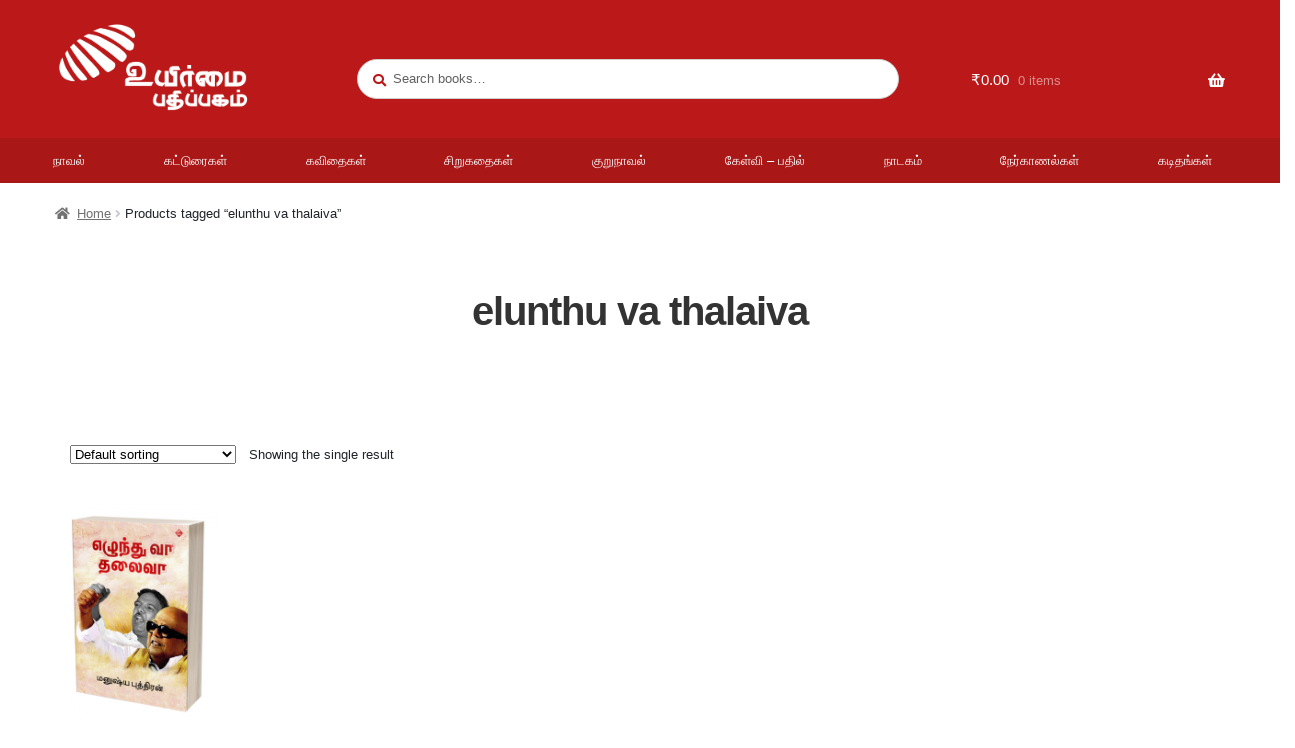

--- FILE ---
content_type: text/html; charset=UTF-8
request_url: https://uyirmmaibooks.com/product-tag/elunthu-va-thalaiva/
body_size: 16091
content:
<!doctype html>
<html lang="en-US">
<head>
<meta charset="UTF-8">
<meta name="viewport" content="width=device-width, initial-scale=1, maximum-scale=2.0">
<link rel="profile" href="http://gmpg.org/xfn/11">
<link rel="pingback" href="https://uyirmmaibooks.com/xmlrpc.php">

<title>elunthu va thalaiva &#8211; Uyirmmai Pathippagam</title>
<meta name='robots' content='max-image-preview:large' />
<link rel='dns-prefetch' href='//fonts.googleapis.com' />
<link rel='dns-prefetch' href='//www.googletagmanager.com' />
<link rel="alternate" type="application/rss+xml" title="Uyirmmai Pathippagam &raquo; Feed" href="https://uyirmmaibooks.com/feed/" />
<link rel="alternate" type="application/rss+xml" title="Uyirmmai Pathippagam &raquo; Comments Feed" href="https://uyirmmaibooks.com/comments/feed/" />
<link rel="alternate" type="application/rss+xml" title="Uyirmmai Pathippagam &raquo; elunthu va thalaiva Tag Feed" href="https://uyirmmaibooks.com/product-tag/elunthu-va-thalaiva/feed/" />
<style id='wp-img-auto-sizes-contain-inline-css' type='text/css'>
img:is([sizes=auto i],[sizes^="auto," i]){contain-intrinsic-size:3000px 1500px}
/*# sourceURL=wp-img-auto-sizes-contain-inline-css */
</style>
<style id='wp-emoji-styles-inline-css' type='text/css'>

	img.wp-smiley, img.emoji {
		display: inline !important;
		border: none !important;
		box-shadow: none !important;
		height: 1em !important;
		width: 1em !important;
		margin: 0 0.07em !important;
		vertical-align: -0.1em !important;
		background: none !important;
		padding: 0 !important;
	}
/*# sourceURL=wp-emoji-styles-inline-css */
</style>
<style id='wp-block-library-inline-css' type='text/css'>
:root{--wp-block-synced-color:#7a00df;--wp-block-synced-color--rgb:122,0,223;--wp-bound-block-color:var(--wp-block-synced-color);--wp-editor-canvas-background:#ddd;--wp-admin-theme-color:#007cba;--wp-admin-theme-color--rgb:0,124,186;--wp-admin-theme-color-darker-10:#006ba1;--wp-admin-theme-color-darker-10--rgb:0,107,160.5;--wp-admin-theme-color-darker-20:#005a87;--wp-admin-theme-color-darker-20--rgb:0,90,135;--wp-admin-border-width-focus:2px}@media (min-resolution:192dpi){:root{--wp-admin-border-width-focus:1.5px}}.wp-element-button{cursor:pointer}:root .has-very-light-gray-background-color{background-color:#eee}:root .has-very-dark-gray-background-color{background-color:#313131}:root .has-very-light-gray-color{color:#eee}:root .has-very-dark-gray-color{color:#313131}:root .has-vivid-green-cyan-to-vivid-cyan-blue-gradient-background{background:linear-gradient(135deg,#00d084,#0693e3)}:root .has-purple-crush-gradient-background{background:linear-gradient(135deg,#34e2e4,#4721fb 50%,#ab1dfe)}:root .has-hazy-dawn-gradient-background{background:linear-gradient(135deg,#faaca8,#dad0ec)}:root .has-subdued-olive-gradient-background{background:linear-gradient(135deg,#fafae1,#67a671)}:root .has-atomic-cream-gradient-background{background:linear-gradient(135deg,#fdd79a,#004a59)}:root .has-nightshade-gradient-background{background:linear-gradient(135deg,#330968,#31cdcf)}:root .has-midnight-gradient-background{background:linear-gradient(135deg,#020381,#2874fc)}:root{--wp--preset--font-size--normal:16px;--wp--preset--font-size--huge:42px}.has-regular-font-size{font-size:1em}.has-larger-font-size{font-size:2.625em}.has-normal-font-size{font-size:var(--wp--preset--font-size--normal)}.has-huge-font-size{font-size:var(--wp--preset--font-size--huge)}.has-text-align-center{text-align:center}.has-text-align-left{text-align:left}.has-text-align-right{text-align:right}.has-fit-text{white-space:nowrap!important}#end-resizable-editor-section{display:none}.aligncenter{clear:both}.items-justified-left{justify-content:flex-start}.items-justified-center{justify-content:center}.items-justified-right{justify-content:flex-end}.items-justified-space-between{justify-content:space-between}.screen-reader-text{border:0;clip-path:inset(50%);height:1px;margin:-1px;overflow:hidden;padding:0;position:absolute;width:1px;word-wrap:normal!important}.screen-reader-text:focus{background-color:#ddd;clip-path:none;color:#444;display:block;font-size:1em;height:auto;left:5px;line-height:normal;padding:15px 23px 14px;text-decoration:none;top:5px;width:auto;z-index:100000}html :where(.has-border-color){border-style:solid}html :where([style*=border-top-color]){border-top-style:solid}html :where([style*=border-right-color]){border-right-style:solid}html :where([style*=border-bottom-color]){border-bottom-style:solid}html :where([style*=border-left-color]){border-left-style:solid}html :where([style*=border-width]){border-style:solid}html :where([style*=border-top-width]){border-top-style:solid}html :where([style*=border-right-width]){border-right-style:solid}html :where([style*=border-bottom-width]){border-bottom-style:solid}html :where([style*=border-left-width]){border-left-style:solid}html :where(img[class*=wp-image-]){height:auto;max-width:100%}:where(figure){margin:0 0 1em}html :where(.is-position-sticky){--wp-admin--admin-bar--position-offset:var(--wp-admin--admin-bar--height,0px)}@media screen and (max-width:600px){html :where(.is-position-sticky){--wp-admin--admin-bar--position-offset:0px}}

/*# sourceURL=wp-block-library-inline-css */
</style><link rel='stylesheet' id='wc-blocks-style-css' href='https://uyirmmaibooks.com/wp-content/plugins/woocommerce/assets/client/blocks/wc-blocks.css?ver=wc-10.4.3' type='text/css' media='all' />
<style id='global-styles-inline-css' type='text/css'>
:root{--wp--preset--aspect-ratio--square: 1;--wp--preset--aspect-ratio--4-3: 4/3;--wp--preset--aspect-ratio--3-4: 3/4;--wp--preset--aspect-ratio--3-2: 3/2;--wp--preset--aspect-ratio--2-3: 2/3;--wp--preset--aspect-ratio--16-9: 16/9;--wp--preset--aspect-ratio--9-16: 9/16;--wp--preset--color--black: #000000;--wp--preset--color--cyan-bluish-gray: #abb8c3;--wp--preset--color--white: #ffffff;--wp--preset--color--pale-pink: #f78da7;--wp--preset--color--vivid-red: #cf2e2e;--wp--preset--color--luminous-vivid-orange: #ff6900;--wp--preset--color--luminous-vivid-amber: #fcb900;--wp--preset--color--light-green-cyan: #7bdcb5;--wp--preset--color--vivid-green-cyan: #00d084;--wp--preset--color--pale-cyan-blue: #8ed1fc;--wp--preset--color--vivid-cyan-blue: #0693e3;--wp--preset--color--vivid-purple: #9b51e0;--wp--preset--gradient--vivid-cyan-blue-to-vivid-purple: linear-gradient(135deg,rgb(6,147,227) 0%,rgb(155,81,224) 100%);--wp--preset--gradient--light-green-cyan-to-vivid-green-cyan: linear-gradient(135deg,rgb(122,220,180) 0%,rgb(0,208,130) 100%);--wp--preset--gradient--luminous-vivid-amber-to-luminous-vivid-orange: linear-gradient(135deg,rgb(252,185,0) 0%,rgb(255,105,0) 100%);--wp--preset--gradient--luminous-vivid-orange-to-vivid-red: linear-gradient(135deg,rgb(255,105,0) 0%,rgb(207,46,46) 100%);--wp--preset--gradient--very-light-gray-to-cyan-bluish-gray: linear-gradient(135deg,rgb(238,238,238) 0%,rgb(169,184,195) 100%);--wp--preset--gradient--cool-to-warm-spectrum: linear-gradient(135deg,rgb(74,234,220) 0%,rgb(151,120,209) 20%,rgb(207,42,186) 40%,rgb(238,44,130) 60%,rgb(251,105,98) 80%,rgb(254,248,76) 100%);--wp--preset--gradient--blush-light-purple: linear-gradient(135deg,rgb(255,206,236) 0%,rgb(152,150,240) 100%);--wp--preset--gradient--blush-bordeaux: linear-gradient(135deg,rgb(254,205,165) 0%,rgb(254,45,45) 50%,rgb(107,0,62) 100%);--wp--preset--gradient--luminous-dusk: linear-gradient(135deg,rgb(255,203,112) 0%,rgb(199,81,192) 50%,rgb(65,88,208) 100%);--wp--preset--gradient--pale-ocean: linear-gradient(135deg,rgb(255,245,203) 0%,rgb(182,227,212) 50%,rgb(51,167,181) 100%);--wp--preset--gradient--electric-grass: linear-gradient(135deg,rgb(202,248,128) 0%,rgb(113,206,126) 100%);--wp--preset--gradient--midnight: linear-gradient(135deg,rgb(2,3,129) 0%,rgb(40,116,252) 100%);--wp--preset--font-size--small: 14px;--wp--preset--font-size--medium: 23px;--wp--preset--font-size--large: 26px;--wp--preset--font-size--x-large: 42px;--wp--preset--font-size--normal: 16px;--wp--preset--font-size--huge: 37px;--wp--preset--spacing--20: 0.44rem;--wp--preset--spacing--30: 0.67rem;--wp--preset--spacing--40: 1rem;--wp--preset--spacing--50: 1.5rem;--wp--preset--spacing--60: 2.25rem;--wp--preset--spacing--70: 3.38rem;--wp--preset--spacing--80: 5.06rem;--wp--preset--shadow--natural: 6px 6px 9px rgba(0, 0, 0, 0.2);--wp--preset--shadow--deep: 12px 12px 50px rgba(0, 0, 0, 0.4);--wp--preset--shadow--sharp: 6px 6px 0px rgba(0, 0, 0, 0.2);--wp--preset--shadow--outlined: 6px 6px 0px -3px rgb(255, 255, 255), 6px 6px rgb(0, 0, 0);--wp--preset--shadow--crisp: 6px 6px 0px rgb(0, 0, 0);}:where(.is-layout-flex){gap: 0.5em;}:where(.is-layout-grid){gap: 0.5em;}body .is-layout-flex{display: flex;}.is-layout-flex{flex-wrap: wrap;align-items: center;}.is-layout-flex > :is(*, div){margin: 0;}body .is-layout-grid{display: grid;}.is-layout-grid > :is(*, div){margin: 0;}:where(.wp-block-columns.is-layout-flex){gap: 2em;}:where(.wp-block-columns.is-layout-grid){gap: 2em;}:where(.wp-block-post-template.is-layout-flex){gap: 1.25em;}:where(.wp-block-post-template.is-layout-grid){gap: 1.25em;}.has-black-color{color: var(--wp--preset--color--black) !important;}.has-cyan-bluish-gray-color{color: var(--wp--preset--color--cyan-bluish-gray) !important;}.has-white-color{color: var(--wp--preset--color--white) !important;}.has-pale-pink-color{color: var(--wp--preset--color--pale-pink) !important;}.has-vivid-red-color{color: var(--wp--preset--color--vivid-red) !important;}.has-luminous-vivid-orange-color{color: var(--wp--preset--color--luminous-vivid-orange) !important;}.has-luminous-vivid-amber-color{color: var(--wp--preset--color--luminous-vivid-amber) !important;}.has-light-green-cyan-color{color: var(--wp--preset--color--light-green-cyan) !important;}.has-vivid-green-cyan-color{color: var(--wp--preset--color--vivid-green-cyan) !important;}.has-pale-cyan-blue-color{color: var(--wp--preset--color--pale-cyan-blue) !important;}.has-vivid-cyan-blue-color{color: var(--wp--preset--color--vivid-cyan-blue) !important;}.has-vivid-purple-color{color: var(--wp--preset--color--vivid-purple) !important;}.has-black-background-color{background-color: var(--wp--preset--color--black) !important;}.has-cyan-bluish-gray-background-color{background-color: var(--wp--preset--color--cyan-bluish-gray) !important;}.has-white-background-color{background-color: var(--wp--preset--color--white) !important;}.has-pale-pink-background-color{background-color: var(--wp--preset--color--pale-pink) !important;}.has-vivid-red-background-color{background-color: var(--wp--preset--color--vivid-red) !important;}.has-luminous-vivid-orange-background-color{background-color: var(--wp--preset--color--luminous-vivid-orange) !important;}.has-luminous-vivid-amber-background-color{background-color: var(--wp--preset--color--luminous-vivid-amber) !important;}.has-light-green-cyan-background-color{background-color: var(--wp--preset--color--light-green-cyan) !important;}.has-vivid-green-cyan-background-color{background-color: var(--wp--preset--color--vivid-green-cyan) !important;}.has-pale-cyan-blue-background-color{background-color: var(--wp--preset--color--pale-cyan-blue) !important;}.has-vivid-cyan-blue-background-color{background-color: var(--wp--preset--color--vivid-cyan-blue) !important;}.has-vivid-purple-background-color{background-color: var(--wp--preset--color--vivid-purple) !important;}.has-black-border-color{border-color: var(--wp--preset--color--black) !important;}.has-cyan-bluish-gray-border-color{border-color: var(--wp--preset--color--cyan-bluish-gray) !important;}.has-white-border-color{border-color: var(--wp--preset--color--white) !important;}.has-pale-pink-border-color{border-color: var(--wp--preset--color--pale-pink) !important;}.has-vivid-red-border-color{border-color: var(--wp--preset--color--vivid-red) !important;}.has-luminous-vivid-orange-border-color{border-color: var(--wp--preset--color--luminous-vivid-orange) !important;}.has-luminous-vivid-amber-border-color{border-color: var(--wp--preset--color--luminous-vivid-amber) !important;}.has-light-green-cyan-border-color{border-color: var(--wp--preset--color--light-green-cyan) !important;}.has-vivid-green-cyan-border-color{border-color: var(--wp--preset--color--vivid-green-cyan) !important;}.has-pale-cyan-blue-border-color{border-color: var(--wp--preset--color--pale-cyan-blue) !important;}.has-vivid-cyan-blue-border-color{border-color: var(--wp--preset--color--vivid-cyan-blue) !important;}.has-vivid-purple-border-color{border-color: var(--wp--preset--color--vivid-purple) !important;}.has-vivid-cyan-blue-to-vivid-purple-gradient-background{background: var(--wp--preset--gradient--vivid-cyan-blue-to-vivid-purple) !important;}.has-light-green-cyan-to-vivid-green-cyan-gradient-background{background: var(--wp--preset--gradient--light-green-cyan-to-vivid-green-cyan) !important;}.has-luminous-vivid-amber-to-luminous-vivid-orange-gradient-background{background: var(--wp--preset--gradient--luminous-vivid-amber-to-luminous-vivid-orange) !important;}.has-luminous-vivid-orange-to-vivid-red-gradient-background{background: var(--wp--preset--gradient--luminous-vivid-orange-to-vivid-red) !important;}.has-very-light-gray-to-cyan-bluish-gray-gradient-background{background: var(--wp--preset--gradient--very-light-gray-to-cyan-bluish-gray) !important;}.has-cool-to-warm-spectrum-gradient-background{background: var(--wp--preset--gradient--cool-to-warm-spectrum) !important;}.has-blush-light-purple-gradient-background{background: var(--wp--preset--gradient--blush-light-purple) !important;}.has-blush-bordeaux-gradient-background{background: var(--wp--preset--gradient--blush-bordeaux) !important;}.has-luminous-dusk-gradient-background{background: var(--wp--preset--gradient--luminous-dusk) !important;}.has-pale-ocean-gradient-background{background: var(--wp--preset--gradient--pale-ocean) !important;}.has-electric-grass-gradient-background{background: var(--wp--preset--gradient--electric-grass) !important;}.has-midnight-gradient-background{background: var(--wp--preset--gradient--midnight) !important;}.has-small-font-size{font-size: var(--wp--preset--font-size--small) !important;}.has-medium-font-size{font-size: var(--wp--preset--font-size--medium) !important;}.has-large-font-size{font-size: var(--wp--preset--font-size--large) !important;}.has-x-large-font-size{font-size: var(--wp--preset--font-size--x-large) !important;}
/*# sourceURL=global-styles-inline-css */
</style>

<style id='classic-theme-styles-inline-css' type='text/css'>
/*! This file is auto-generated */
.wp-block-button__link{color:#fff;background-color:#32373c;border-radius:9999px;box-shadow:none;text-decoration:none;padding:calc(.667em + 2px) calc(1.333em + 2px);font-size:1.125em}.wp-block-file__button{background:#32373c;color:#fff;text-decoration:none}
/*# sourceURL=/wp-includes/css/classic-themes.min.css */
</style>
<link rel='stylesheet' id='storefront-gutenberg-blocks-css' href='https://uyirmmaibooks.com/wp-content/themes/storefront/assets/css/base/gutenberg-blocks.css?ver=2.5.1' type='text/css' media='all' />
<style id='storefront-gutenberg-blocks-inline-css' type='text/css'>

				.wp-block-button__link:not(.has-text-color) {
					color: #0a0a0a;
				}

				.wp-block-button__link:not(.has-text-color):hover,
				.wp-block-button__link:not(.has-text-color):focus,
				.wp-block-button__link:not(.has-text-color):active {
					color: #0a0a0a;
				}

				.wp-block-button__link:not(.has-background) {
					background-color: #f3e500;
				}

				.wp-block-button__link:not(.has-background):hover,
				.wp-block-button__link:not(.has-background):focus,
				.wp-block-button__link:not(.has-background):active {
					border-color: #dacc00;
					background-color: #dacc00;
				}

				.wp-block-quote footer,
				.wp-block-quote cite,
				.wp-block-quote__citation {
					color: #6d6d6d;
				}

				.wp-block-pullquote cite,
				.wp-block-pullquote footer,
				.wp-block-pullquote__citation {
					color: #6d6d6d;
				}

				.wp-block-image figcaption {
					color: #6d6d6d;
				}

				.wp-block-separator.is-style-dots::before {
					color: #333333;
				}

				.wp-block-file a.wp-block-file__button {
					color: #0a0a0a;
					background-color: #f3e500;
					border-color: #f3e500;
				}

				.wp-block-file a.wp-block-file__button:hover,
				.wp-block-file a.wp-block-file__button:focus,
				.wp-block-file a.wp-block-file__button:active {
					color: #0a0a0a;
					background-color: #dacc00;
				}

				.wp-block-code,
				.wp-block-preformatted pre {
					color: #6d6d6d;
				}

				.wp-block-table:not( .has-background ):not( .is-style-stripes ) tbody tr:nth-child(2n) td {
					background-color: #fdfdfd;
				}

				.wp-block-cover .wp-block-cover__inner-container h1,
				.wp-block-cover .wp-block-cover__inner-container h2,
				.wp-block-cover .wp-block-cover__inner-container h3,
				.wp-block-cover .wp-block-cover__inner-container h4,
				.wp-block-cover .wp-block-cover__inner-container h5,
				.wp-block-cover .wp-block-cover__inner-container h6 {
					color: #000000;
				}
			
/*# sourceURL=storefront-gutenberg-blocks-inline-css */
</style>
<link rel='stylesheet' id='dashicons-css' href='https://uyirmmaibooks.com/wp-includes/css/dashicons.min.css?ver=6.9' type='text/css' media='all' />
<link rel='stylesheet' id='mmenu-css' href='https://uyirmmaibooks.com/wp-content/plugins/mmenu/css/mmenu.css?ver=5' type='text/css' media='all' />
<style id='woocommerce-inline-inline-css' type='text/css'>
.woocommerce form .form-row .required { visibility: visible; }
/*# sourceURL=woocommerce-inline-inline-css */
</style>
<link rel='stylesheet' id='aws-style-css' href='https://uyirmmaibooks.com/wp-content/plugins/advanced-woo-search/assets/css/common.min.css?ver=3.49' type='text/css' media='all' />
<link rel='stylesheet' id='storefront-style-css' href='https://uyirmmaibooks.com/wp-content/themes/storefront/style.css?ver=2.5.1' type='text/css' media='all' />
<style id='storefront-style-inline-css' type='text/css'>

			.main-navigation ul li a,
			.site-title a,
			ul.menu li a,
			.site-branding h1 a,
			.site-footer .storefront-handheld-footer-bar a:not(.button),
			button.menu-toggle,
			button.menu-toggle:hover,
			.handheld-navigation .dropdown-toggle {
				color: #ffffff;
			}

			button.menu-toggle,
			button.menu-toggle:hover {
				border-color: #ffffff;
			}

			.main-navigation ul li a:hover,
			.main-navigation ul li:hover > a,
			.site-title a:hover,
			.site-header ul.menu li.current-menu-item > a {
				color: #ffffff;
			}

			table:not( .has-background ) th {
				background-color: #f8f8f8;
			}

			table:not( .has-background ) tbody td {
				background-color: #fdfdfd;
			}

			table:not( .has-background ) tbody tr:nth-child(2n) td,
			fieldset,
			fieldset legend {
				background-color: #fbfbfb;
			}

			.site-header,
			.secondary-navigation ul ul,
			.main-navigation ul.menu > li.menu-item-has-children:after,
			.secondary-navigation ul.menu ul,
			.storefront-handheld-footer-bar,
			.storefront-handheld-footer-bar ul li > a,
			.storefront-handheld-footer-bar ul li.search .site-search,
			button.menu-toggle,
			button.menu-toggle:hover {
				background-color: #bb1919;
			}

			p.site-description,
			.site-header,
			.storefront-handheld-footer-bar {
				color: #ffffff;
			}

			button.menu-toggle:after,
			button.menu-toggle:before,
			button.menu-toggle span:before {
				background-color: #ffffff;
			}

			h1, h2, h3, h4, h5, h6 {
				color: #333333;
			}

			.widget h1 {
				border-bottom-color: #333333;
			}

			body,
			.secondary-navigation a {
				color: #6d6d6d;
			}

			.widget-area .widget a,
			.hentry .entry-header .posted-on a,
			.hentry .entry-header .post-author a,
			.hentry .entry-header .post-comments a,
			.hentry .entry-header .byline a {
				color: #727272;
			}

			a {
				color: #623a1d;
			}

			a:focus,
			button:focus,
			.button.alt:focus,
			input:focus,
			textarea:focus,
			input[type="button"]:focus,
			input[type="reset"]:focus,
			input[type="submit"]:focus,
			input[type="email"]:focus,
			input[type="tel"]:focus,
			input[type="url"]:focus,
			input[type="password"]:focus,
			input[type="search"]:focus {
				outline-color: #623a1d;
			}

			button, input[type="button"], input[type="reset"], input[type="submit"], .button, .widget a.button {
				background-color: #f3e500;
				border-color: #f3e500;
				color: #0a0a0a;
			}

			button:hover, input[type="button"]:hover, input[type="reset"]:hover, input[type="submit"]:hover, .button:hover, .widget a.button:hover {
				background-color: #dacc00;
				border-color: #dacc00;
				color: #0a0a0a;
			}

			button.alt, input[type="button"].alt, input[type="reset"].alt, input[type="submit"].alt, .button.alt, .widget-area .widget a.button.alt {
				background-color: #333333;
				border-color: #333333;
				color: #ffffff;
			}

			button.alt:hover, input[type="button"].alt:hover, input[type="reset"].alt:hover, input[type="submit"].alt:hover, .button.alt:hover, .widget-area .widget a.button.alt:hover {
				background-color: #1a1a1a;
				border-color: #1a1a1a;
				color: #ffffff;
			}

			.pagination .page-numbers li .page-numbers.current {
				background-color: #e6e6e6;
				color: #636363;
			}

			#comments .comment-list .comment-content .comment-text {
				background-color: #f8f8f8;
			}

			.site-footer {
				background-color: #1c1c1c;
				color: #ffffff;
			}

			.site-footer a:not(.button) {
				color: #ffffff;
			}

			.site-footer h1, .site-footer h2, .site-footer h3, .site-footer h4, .site-footer h5, .site-footer h6 {
				color: #ffffff;
			}

			.page-template-template-homepage.has-post-thumbnail .type-page.has-post-thumbnail .entry-title {
				color: #000000;
			}

			.page-template-template-homepage.has-post-thumbnail .type-page.has-post-thumbnail .entry-content {
				color: #000000;
			}

			@media screen and ( min-width: 768px ) {
				.secondary-navigation ul.menu a:hover {
					color: #ffffff;
				}

				.secondary-navigation ul.menu a {
					color: #ffffff;
				}

				.main-navigation ul.menu ul.sub-menu,
				.main-navigation ul.nav-menu ul.children {
					background-color: #ac0a0a;
				}

				.site-header {
					border-bottom-color: #ac0a0a;
				}
			}
/*# sourceURL=storefront-style-inline-css */
</style>
<link rel='stylesheet' id='storefront-icons-css' href='https://uyirmmaibooks.com/wp-content/themes/storefront/assets/css/base/icons.css?ver=2.5.1' type='text/css' media='all' />
<link rel='stylesheet' id='storefront-fonts-css' href='https://fonts.googleapis.com/css?family=Source+Sans+Pro:400,300,300italic,400italic,600,700,900&#038;subset=latin%2Clatin-ext' type='text/css' media='all' />
<link rel='stylesheet' id='storefront-woocommerce-style-css' href='https://uyirmmaibooks.com/wp-content/themes/storefront/assets/css/woocommerce/woocommerce.css?ver=2.5.1' type='text/css' media='all' />
<style id='storefront-woocommerce-style-inline-css' type='text/css'>

			a.cart-contents,
			.site-header-cart .widget_shopping_cart a {
				color: #ffffff;
			}

			a.cart-contents:hover,
			.site-header-cart .widget_shopping_cart a:hover,
			.site-header-cart:hover > li > a {
				color: #ffffff;
			}

			table.cart td.product-remove,
			table.cart td.actions {
				border-top-color: #ffffff;
			}

			.storefront-handheld-footer-bar ul li.cart .count {
				background-color: #ffffff;
				color: #bb1919;
				border-color: #bb1919;
			}

			.woocommerce-tabs ul.tabs li.active a,
			ul.products li.product .price,
			.onsale,
			.widget_search form:before,
			.widget_product_search form:before {
				color: #6d6d6d;
			}

			.woocommerce-breadcrumb a,
			a.woocommerce-review-link,
			.product_meta a {
				color: #727272;
			}

			.onsale {
				border-color: #6d6d6d;
			}

			.star-rating span:before,
			.quantity .plus, .quantity .minus,
			p.stars a:hover:after,
			p.stars a:after,
			.star-rating span:before,
			#payment .payment_methods li input[type=radio]:first-child:checked+label:before {
				color: #623a1d;
			}

			.widget_price_filter .ui-slider .ui-slider-range,
			.widget_price_filter .ui-slider .ui-slider-handle {
				background-color: #623a1d;
			}

			.order_details {
				background-color: #f8f8f8;
			}

			.order_details > li {
				border-bottom: 1px dotted #e3e3e3;
			}

			.order_details:before,
			.order_details:after {
				background: -webkit-linear-gradient(transparent 0,transparent 0),-webkit-linear-gradient(135deg,#f8f8f8 33.33%,transparent 33.33%),-webkit-linear-gradient(45deg,#f8f8f8 33.33%,transparent 33.33%)
			}

			#order_review {
				background-color: #ffffff;
			}

			#payment .payment_methods > li .payment_box,
			#payment .place-order {
				background-color: #fafafa;
			}

			#payment .payment_methods > li:not(.woocommerce-notice) {
				background-color: #f5f5f5;
			}

			#payment .payment_methods > li:not(.woocommerce-notice):hover {
				background-color: #f0f0f0;
			}

			.woocommerce-pagination .page-numbers li .page-numbers.current {
				background-color: #e6e6e6;
				color: #636363;
			}

			.onsale,
			.woocommerce-pagination .page-numbers li .page-numbers:not(.current) {
				color: #6d6d6d;
			}

			p.stars a:before,
			p.stars a:hover~a:before,
			p.stars.selected a.active~a:before {
				color: #6d6d6d;
			}

			p.stars.selected a.active:before,
			p.stars:hover a:before,
			p.stars.selected a:not(.active):before,
			p.stars.selected a.active:before {
				color: #623a1d;
			}

			.single-product div.product .woocommerce-product-gallery .woocommerce-product-gallery__trigger {
				background-color: #f3e500;
				color: #0a0a0a;
			}

			.single-product div.product .woocommerce-product-gallery .woocommerce-product-gallery__trigger:hover {
				background-color: #dacc00;
				border-color: #dacc00;
				color: #0a0a0a;
			}

			.button.added_to_cart:focus,
			.button.wc-forward:focus {
				outline-color: #623a1d;
			}

			.added_to_cart, .site-header-cart .widget_shopping_cart a.button {
				background-color: #f3e500;
				border-color: #f3e500;
				color: #0a0a0a;
			}

			.added_to_cart:hover, .site-header-cart .widget_shopping_cart a.button:hover {
				background-color: #dacc00;
				border-color: #dacc00;
				color: #0a0a0a;
			}

			.added_to_cart.alt, .added_to_cart, .widget a.button.checkout {
				background-color: #333333;
				border-color: #333333;
				color: #ffffff;
			}

			.added_to_cart.alt:hover, .added_to_cart:hover, .widget a.button.checkout:hover {
				background-color: #1a1a1a;
				border-color: #1a1a1a;
				color: #ffffff;
			}

			.button.loading {
				color: #f3e500;
			}

			.button.loading:hover {
				background-color: #f3e500;
			}

			.button.loading:after {
				color: #0a0a0a;
			}

			@media screen and ( min-width: 768px ) {
				.site-header-cart .widget_shopping_cart,
				.site-header .product_list_widget li .quantity {
					color: #ffffff;
				}

				.site-header-cart .widget_shopping_cart .buttons,
				.site-header-cart .widget_shopping_cart .total {
					background-color: #b10f0f;
				}

				.site-header-cart .widget_shopping_cart {
					background-color: #ac0a0a;
				}
			}
				.storefront-product-pagination a {
					color: #6d6d6d;
					background-color: #ffffff;
				}
				.storefront-sticky-add-to-cart {
					color: #6d6d6d;
					background-color: #ffffff;
				}

				.storefront-sticky-add-to-cart a:not(.button) {
					color: #ffffff;
				}
/*# sourceURL=storefront-woocommerce-style-inline-css */
</style>
<link rel='stylesheet' id='storefront-woocommerce-brands-style-css' href='https://uyirmmaibooks.com/wp-content/themes/storefront/assets/css/woocommerce/extensions/brands.css?ver=2.5.1' type='text/css' media='all' />
<script type="text/javascript" src="https://uyirmmaibooks.com/wp-includes/js/jquery/jquery.min.js?ver=3.7.1" id="jquery-core-js"></script>
<script type="text/javascript" src="https://uyirmmaibooks.com/wp-includes/js/jquery/jquery-migrate.min.js?ver=3.4.1" id="jquery-migrate-js"></script>
<script type="text/javascript" src="https://uyirmmaibooks.com/wp-content/plugins/mmenu/js/mmenu.js?ver=5" id="mmenu-js"></script>
<script type="text/javascript" src="https://uyirmmaibooks.com/wp-content/plugins/woocommerce/assets/js/jquery-blockui/jquery.blockUI.min.js?ver=2.7.0-wc.10.4.3" id="wc-jquery-blockui-js" defer="defer" data-wp-strategy="defer"></script>
<script type="text/javascript" id="wc-add-to-cart-js-extra">
/* <![CDATA[ */
var wc_add_to_cart_params = {"ajax_url":"/wp-admin/admin-ajax.php","wc_ajax_url":"/?wc-ajax=%%endpoint%%","i18n_view_cart":"View cart","cart_url":"https://uyirmmaibooks.com/cart/","is_cart":"","cart_redirect_after_add":"no"};
//# sourceURL=wc-add-to-cart-js-extra
/* ]]> */
</script>
<script type="text/javascript" src="https://uyirmmaibooks.com/wp-content/plugins/woocommerce/assets/js/frontend/add-to-cart.min.js?ver=10.4.3" id="wc-add-to-cart-js" defer="defer" data-wp-strategy="defer"></script>
<script type="text/javascript" src="https://uyirmmaibooks.com/wp-content/plugins/woocommerce/assets/js/js-cookie/js.cookie.min.js?ver=2.1.4-wc.10.4.3" id="wc-js-cookie-js" defer="defer" data-wp-strategy="defer"></script>
<script type="text/javascript" id="woocommerce-js-extra">
/* <![CDATA[ */
var woocommerce_params = {"ajax_url":"/wp-admin/admin-ajax.php","wc_ajax_url":"/?wc-ajax=%%endpoint%%","i18n_password_show":"Show password","i18n_password_hide":"Hide password"};
//# sourceURL=woocommerce-js-extra
/* ]]> */
</script>
<script type="text/javascript" src="https://uyirmmaibooks.com/wp-content/plugins/woocommerce/assets/js/frontend/woocommerce.min.js?ver=10.4.3" id="woocommerce-js" defer="defer" data-wp-strategy="defer"></script>
<link rel="https://api.w.org/" href="https://uyirmmaibooks.com/wp-json/" /><link rel="alternate" title="JSON" type="application/json" href="https://uyirmmaibooks.com/wp-json/wp/v2/product_tag/53" /><link rel="EditURI" type="application/rsd+xml" title="RSD" href="https://uyirmmaibooks.com/xmlrpc.php?rsd" />
<meta name="generator" content="WordPress 6.9" />
<meta name="generator" content="WooCommerce 10.4.3" />
<meta name="generator" content="Site Kit by Google 1.167.0" />	<noscript><style>.woocommerce-product-gallery{ opacity: 1 !important; }</style></noscript>
			<style type="text/css" id="wp-custom-css">
			.woocommerce-product-gallery.woocommerce-product-gallery--with-images.woocommerce-product-gallery--columns-4.images{
	opacity: 1 !important;
}		</style>
		    <link rel="stylesheet" href="https://stackpath.bootstrapcdn.com/bootstrap/4.4.1/css/bootstrap.min.css" integrity="sha384-Vkoo8x4CGsO3+Hhxv8T/Q5PaXtkKtu6ug5TOeNV6gBiFeWPGFN9MuhOf23Q9Ifjh" crossorigin="anonymous">
    <link rel="stylesheet" href="https://uyirmmaibooks.com/wp-content/themes/storefront/uyirmmai.css?v=20260118052013">
    <link rel="stylesheet" href="https://cdnjs.cloudflare.com/ajax/libs/OwlCarousel2/2.3.4/assets/owl.carousel.min.css">
    <link rel="stylesheet" href="https://cdnjs.cloudflare.com/ajax/libs/OwlCarousel2/2.3.4/assets/owl.theme.default.min.css">
<style>
	#customer_details .col-1, #customer_details .col-2{
		width: 100% !important;
		max-width: initial !important;
		flex: none;
	}
</style>

</head>

<body class="archive tax-product_tag term-elunthu-va-thalaiva term-53 wp-custom-logo wp-embed-responsive wp-theme-storefront theme-storefront woocommerce woocommerce-page woocommerce-no-js storefront-full-width-content storefront-align-wide right-sidebar woocommerce-active">

<div class="site-wrapper">
<div id="page" class="hfeed site">
	
	<header id="masthead" class="site-header " role="banner" style="">

		<div class="container d-flex align-items-center justify-content-between"><!--		<a class="skip-link screen-reader-text" href="#site-navigation">--><!--</a>-->
<!--		<a class="skip-link screen-reader-text" href="#content">--><!--</a>-->
				<div class="site-branding">
			<a href="https://uyirmmaibooks.com/" class="custom-logo-link" rel="home"><img width="500" height="239" src="https://uyirmmaibooks.com/wp-content/uploads/2019/08/logo-white.png" class="custom-logo" alt="Uyirmmai Pathippagam" decoding="async" fetchpriority="high" srcset="https://uyirmmaibooks.com/wp-content/uploads/2019/08/logo-white.png 500w, https://uyirmmaibooks.com/wp-content/uploads/2019/08/logo-white-416x199.png 416w, https://uyirmmaibooks.com/wp-content/uploads/2019/08/logo-white-300x143.png 300w" sizes="(max-width: 500px) 100vw, 500px" /></a>		</div>

        <div class="mobile-menu-toggle-wrapper text-right text-white ">
            <a href="#" id="mobile-menu-toggle"><i class="fa fa-bars"></i> Menu</a>
        </div>
					<div class="site-search">
				<div class="widget woocommerce widget_product_search"><form role="search" method="get" class="woocommerce-product-search" action="https://uyirmmaibooks.com/">
	<label class="screen-reader-text" for="woocommerce-product-search-field-0">Search for:</label>
	<input type="search" id="woocommerce-product-search-field-0" class="search-field" placeholder="Search books&hellip;" value="" name="s" />
	<button type="submit" value="Search">Search</button>
	<input type="hidden" name="post_type" value="product" />
</form>
</div>			</div>
					<ul id="site-header-cart" class="site-header-cart menu">
			<li class="">
							<a class="cart-contents" href="https://uyirmmaibooks.com/cart/" title="View your shopping cart">
								<span class="woocommerce-Price-amount amount"><span class="woocommerce-Price-currencySymbol">&#8377;</span>0.00</span> <span class="count">0 items</span>
			</a>
					</li>
			<li>
				<div class="widget woocommerce widget_shopping_cart"><div class="widget_shopping_cart_content"></div></div>			</li>
		</ul>
			</div><div class="storefront-primary-navigation"><div class="container">		<nav id="site-navigation" class="main-navigation" role="navigation" aria-label="Primary Navigation">

			<div id="menu-location-primary" class="primary-navigation"><ul id="menu-primary-categories" class="menu"><li id="menu-item-3076" class="menu-item menu-item-type-taxonomy menu-item-object-product_cat menu-item-3076"><a href="https://uyirmmaibooks.com/product-category/%e0%ae%a8%e0%ae%be%e0%ae%b5%e0%ae%b2%e0%af%8d/">நாவல்</a></li>
<li id="menu-item-3070" class="menu-item menu-item-type-taxonomy menu-item-object-product_cat menu-item-3070"><a href="https://uyirmmaibooks.com/product-category/%e0%ae%95%e0%ae%9f%e0%af%8d%e0%ae%9f%e0%af%81%e0%ae%b0%e0%af%88%e0%ae%95%e0%ae%b3%e0%af%8d/">கட்டுரைகள்</a></li>
<li id="menu-item-3071" class="menu-item menu-item-type-taxonomy menu-item-object-product_cat menu-item-3071"><a href="https://uyirmmaibooks.com/product-category/%e0%ae%95%e0%ae%b5%e0%ae%bf%e0%ae%a4%e0%af%88%e0%ae%95%e0%ae%b3%e0%af%8d/">கவிதைகள்</a></li>
<li id="menu-item-3074" class="menu-item menu-item-type-taxonomy menu-item-object-product_cat menu-item-3074"><a href="https://uyirmmaibooks.com/product-category/%e0%ae%9a%e0%ae%bf%e0%ae%b1%e0%af%81%e0%ae%95%e0%ae%a4%e0%af%88%e0%ae%95%e0%ae%b3%e0%af%8d/">சிறுகதைகள்</a></li>
<li id="menu-item-3072" class="menu-item menu-item-type-taxonomy menu-item-object-product_cat menu-item-3072"><a href="https://uyirmmaibooks.com/product-category/%e0%ae%95%e0%af%81%e0%ae%b1%e0%af%81%e0%ae%a8%e0%ae%be%e0%ae%b5%e0%ae%b2%e0%af%8d/">குறுநாவல்</a></li>
<li id="menu-item-3073" class="menu-item menu-item-type-taxonomy menu-item-object-product_cat menu-item-3073"><a href="https://uyirmmaibooks.com/product-category/%e0%ae%95%e0%af%87%e0%ae%b3%e0%af%8d%e0%ae%b5%e0%ae%bf-%e0%ae%aa%e0%ae%a4%e0%ae%bf%e0%ae%b2%e0%af%8d/">கேள்வி &#8211; பதில்</a></li>
<li id="menu-item-3075" class="menu-item menu-item-type-taxonomy menu-item-object-product_cat menu-item-3075"><a href="https://uyirmmaibooks.com/product-category/%e0%ae%a8%e0%ae%be%e0%ae%9f%e0%ae%95%e0%ae%ae%e0%af%8d/">நாடகம்</a></li>
<li id="menu-item-3077" class="menu-item menu-item-type-taxonomy menu-item-object-product_cat menu-item-3077"><a href="https://uyirmmaibooks.com/product-category/%e0%ae%a8%e0%af%87%e0%ae%b0%e0%af%8d%e0%ae%95%e0%ae%be%e0%ae%a3%e0%ae%b2%e0%af%8d%e0%ae%95%e0%ae%b3%e0%af%8d/">நேர்காணல்கள்</a></li>
<li id="menu-item-3069" class="menu-item menu-item-type-taxonomy menu-item-object-product_cat menu-item-3069"><a href="https://uyirmmaibooks.com/product-category/%e0%ae%95%e0%ae%9f%e0%ae%bf%e0%ae%a4%e0%ae%99%e0%af%8d%e0%ae%95%e0%ae%b3%e0%af%8d/">கடிதங்கள்</a></li>
</ul></div>		</nav>
		</div></div>
	</header><!-- #masthead -->

	<div class="storefront-breadcrumb"><div class="container"><nav class="woocommerce-breadcrumb"><a href="https://uyirmmaibooks.com">Home</a><span class="breadcrumb-separator"> / </span>Products tagged &ldquo;elunthu va thalaiva&rdquo;</nav></div></div>
	<div id="content" class="site-content container" tabindex="-1">


		<div class="woocommerce"></div>		<div id="primary" class="content-area">
			<main id="main" class="site-main" role="main">
		    <header class="woocommerce-products-header">
											            <h1 class="woocommerce-products-header__title page-title text-center">
									elunthu va thalaiva				            </h1>
		        <div class="w-75 mx-auto">
			        </div>
    </header>

    <div class="container">


		<div class="storefront-sorting"><div class="woocommerce-notices-wrapper"></div><form class="woocommerce-ordering" method="get">
	<select name="orderby" class="orderby" aria-label="Shop order">
					<option value="menu_order"  selected='selected'>Default sorting</option>
					<option value="popularity" >Sort by popularity</option>
					<option value="rating" >Sort by average rating</option>
					<option value="date" >Sort by latest</option>
					<option value="price" >Sort by price: low to high</option>
					<option value="price-desc" >Sort by price: high to low</option>
			</select>
	<input type="hidden" name="paged" value="1" />
	</form>
<p class="woocommerce-result-count">
	Showing the single result</p>
</div><ul class="products columns-6">
<li class="product type-product post-848 status-publish first instock product_cat-38 product_tag-elunthu-va-thalaiva product_tag-ezhunthu-va-thlaiva has-post-thumbnail shipping-taxable purchasable product-type-simple">
	<a href="https://uyirmmaibooks.com/product/%e0%ae%8e%e0%ae%b4%e0%af%81%e0%ae%a8%e0%af%8d%e0%ae%a4%e0%af%81-%e0%ae%b5%e0%ae%be-%e0%ae%a4%e0%ae%b2%e0%af%88%e0%ae%b5%e0%ae%be/" class="woocommerce-LoopProduct-link woocommerce-loop-product__link"><img width="324" height="486" src="https://uyirmmaibooks.com/wp-content/uploads/2019/09/ezhunthu-vaa-look-2-324x486.png" class="attachment-woocommerce_thumbnail size-woocommerce_thumbnail" alt="எழுந்து வா தலைவா" decoding="async" /><h2 class="woocommerce-loop-product__title">எழுந்து வா தலைவா</h2>
	<span class="price"><span class="woocommerce-Price-amount amount"><bdi><span class="woocommerce-Price-currencySymbol">&#8377;</span>30.00</bdi></span></span>
</a><a href="/product-tag/elunthu-va-thalaiva/?add-to-cart=848" data-quantity="1" class="button product_type_simple add_to_cart_button ajax_add_to_cart" data-product_id="848" data-product_sku="9789387636316" aria-label="Add to cart: &ldquo;எழுந்து வா தலைவா&rdquo;" rel="nofollow" data-success_message="&ldquo;எழுந்து வா தலைவா&rdquo; has been added to your cart" role="button">Add to cart</a></li>
</ul>
<div class="storefront-sorting"><form class="woocommerce-ordering" method="get">
	<select name="orderby" class="orderby" aria-label="Shop order">
					<option value="menu_order"  selected='selected'>Default sorting</option>
					<option value="popularity" >Sort by popularity</option>
					<option value="rating" >Sort by average rating</option>
					<option value="date" >Sort by latest</option>
					<option value="price" >Sort by price: low to high</option>
					<option value="price-desc" >Sort by price: high to low</option>
			</select>
	<input type="hidden" name="paged" value="1" />
	</form>
<p class="woocommerce-result-count">
	Showing the single result</p>
</div>			</main><!-- #main -->
		</div><!-- #primary -->

		    </div>

</div><!-- .col-full -->
</div><!-- #content -->


<footer id="colophon" class="site-footer" role="contentinfo">
	<div class="col-full">

						<div class="footer-widgets row 1 fix">
									<div class=" col-lg-3 footer-widget-1">
						<div id="media_image-3" class="widget widget_media_image"><a href="https://uyirmmaibooks.com"><img width="500" height="239" src="https://uyirmmaibooks.com/wp-content/uploads/2019/08/logo-white.png" class="image wp-image-104  attachment-full size-full" alt="" style="max-width: 100%; height: auto;" decoding="async" loading="lazy" srcset="https://uyirmmaibooks.com/wp-content/uploads/2019/08/logo-white.png 500w, https://uyirmmaibooks.com/wp-content/uploads/2019/08/logo-white-416x199.png 416w, https://uyirmmaibooks.com/wp-content/uploads/2019/08/logo-white-300x143.png 300w" sizes="auto, (max-width: 500px) 100vw, 500px" /></a></div>					</div>
											<div class=" col-lg-3 footer-widget-2">
						<div id="woocommerce_product_categories-3" class="widget woocommerce widget_product_categories"><span class="gamma widget-title">Product categories</span><ul class="product-categories"><li class="cat-item cat-item-509"><a href="https://uyirmmaibooks.com/product-category/subscription/">UYIRMMAI subscription</a></li>
<li class="cat-item cat-item-255"><a href="https://uyirmmaibooks.com/product-category/%e0%ae%89%e0%ae%b0%e0%af%88/">உரை</a></li>
<li class="cat-item cat-item-266"><a href="https://uyirmmaibooks.com/product-category/%e0%ae%95%e0%ae%9f%e0%ae%bf%e0%ae%a4%e0%ae%99%e0%af%8d%e0%ae%95%e0%ae%b3%e0%af%8d/">கடிதங்கள்</a></li>
<li class="cat-item cat-item-39"><a href="https://uyirmmaibooks.com/product-category/%e0%ae%95%e0%ae%9f%e0%af%8d%e0%ae%9f%e0%af%81%e0%ae%b0%e0%af%88%e0%ae%95%e0%ae%b3%e0%af%8d/">கட்டுரைகள்</a></li>
<li class="cat-item cat-item-38"><a href="https://uyirmmaibooks.com/product-category/%e0%ae%95%e0%ae%b5%e0%ae%bf%e0%ae%a4%e0%af%88%e0%ae%95%e0%ae%b3%e0%af%8d/">கவிதைகள்</a></li>
<li class="cat-item cat-item-243"><a href="https://uyirmmaibooks.com/product-category/%e0%ae%95%e0%af%81%e0%ae%b1%e0%af%81%e0%ae%a8%e0%ae%be%e0%ae%b5%e0%ae%b2%e0%af%8d/">குறுநாவல்</a></li>
<li class="cat-item cat-item-256"><a href="https://uyirmmaibooks.com/product-category/%e0%ae%95%e0%af%87%e0%ae%b3%e0%af%8d%e0%ae%b5%e0%ae%bf-%e0%ae%aa%e0%ae%a4%e0%ae%bf%e0%ae%b2%e0%af%8d/">கேள்வி - பதில்</a></li>
<li class="cat-item cat-item-37"><a href="https://uyirmmaibooks.com/product-category/%e0%ae%9a%e0%ae%bf%e0%ae%b1%e0%af%81%e0%ae%95%e0%ae%a4%e0%af%88%e0%ae%95%e0%ae%b3%e0%af%8d/">சிறுகதைகள்</a></li>
<li class="cat-item cat-item-40"><a href="https://uyirmmaibooks.com/product-category/%e0%ae%a8%e0%ae%be%e0%ae%9f%e0%ae%95%e0%ae%ae%e0%af%8d/">நாடகம்</a></li>
<li class="cat-item cat-item-36"><a href="https://uyirmmaibooks.com/product-category/%e0%ae%a8%e0%ae%be%e0%ae%b5%e0%ae%b2%e0%af%8d/">நாவல்</a></li>
<li class="cat-item cat-item-451"><a href="https://uyirmmaibooks.com/product-category/%e0%ae%9a%e0%ae%bf%e0%ae%b1%e0%af%81%e0%ae%95%e0%ae%a4%e0%af%88%e0%ae%95%e0%ae%b3%e0%af%8d/%e0%ae%a8%e0%af%81%e0%ae%a3%e0%af%8d%e0%ae%95%e0%ae%a4%e0%af%88%e0%ae%95%e0%ae%b3%e0%af%8d/">நுண்கதைகள்</a></li>
<li class="cat-item cat-item-242"><a href="https://uyirmmaibooks.com/product-category/%e0%ae%a8%e0%af%87%e0%ae%b0%e0%af%8d%e0%ae%95%e0%ae%be%e0%ae%a3%e0%ae%b2%e0%af%8d%e0%ae%95%e0%ae%b3%e0%af%8d/">நேர்காணல்கள்</a></li>
<li class="cat-item cat-item-15"><a href="https://uyirmmaibooks.com/product-category/uncategorized/">பிற</a></li>
<li class="cat-item cat-item-42"><a href="https://uyirmmaibooks.com/product-category/%e0%ae%ae%e0%ae%b1%e0%af%8d%e0%ae%b1%e0%ae%b5%e0%af%88/">மற்றவை</a></li>
<li class="cat-item cat-item-41"><a href="https://uyirmmaibooks.com/product-category/%e0%ae%ae%e0%af%8a%e0%ae%b4%e0%ae%bf%e0%ae%aa%e0%af%86%e0%ae%af%e0%ae%b0%e0%af%8d%e0%ae%aa%e0%af%8d%e0%ae%aa%e0%af%81%e0%ae%95%e0%ae%b3%e0%af%8d/">மொழிபெயர்ப்புகள்</a></li>
</ul></div>					</div>
											<div class=" col-lg-3 footer-widget-3">
						<div id="nav_menu-3" class="widget widget_nav_menu"><span class="gamma widget-title">Quick Links</span><div id="menu-location-" class="menu-secondary-menu-container"><ul id="menu-secondary-menu" class="menu"><li id="menu-item-67" class="phone menu-item menu-item-type-custom menu-item-object-custom menu-item-67"><a href="#">044 &#8211; 48586727</a></li>
<li id="menu-item-65" class="account menu-item menu-item-type-post_type menu-item-object-page menu-item-65"><a href="https://uyirmmaibooks.com/my-account/">My account</a></li>
<li id="menu-item-5598" class="menu-item menu-item-type-custom menu-item-object-custom menu-item-5598"><a href="https://uyirmmai.com">uyirmmai.com</a></li>
<li id="menu-item-38123" class="menu-item menu-item-type-post_type menu-item-object-page menu-item-38123"><a href="https://uyirmmaibooks.com/terms-shipping-policy/">Terms &#038; Shipping Policy</a></li>
<li id="menu-item-38124" class="menu-item menu-item-type-post_type menu-item-object-page menu-item-38124"><a href="https://uyirmmaibooks.com/refund_returns/">Return, Refund and Cancellation Policy</a></li>
</ul></div></div>					</div>
											<div class=" col-lg-3 footer-widget-4">
						<div id="custom_html-3" class="widget_text widget widget_custom_html"><span class="gamma widget-title">Location</span><div class="textwidget custom-html-widget"><p class="f-icon address">
New No.5, Parameshwari Nagar,
1st street, 
Adyar, Chennai-600020, 
(Valampuri Sithi Vinayagar Kovil Near) Tamil Nadu
India
</p>

<p class="f-icon mail">
	uyirmmai@gmail.com
</p>

<p class='f-icon phone'>
	 044 - 48586727
</p></div></div>					</div>
									</div><!-- .footer-widgets.row-1 -->
						<div class="storefront-handheld-footer-bar">
			<ul class="columns-3">
									<li class="my-account">
						<a href="https://uyirmmaibooks.com/my-account/">My Account</a>					</li>
									<li class="search">
						<a href="">Search</a>			<div class="site-search">
				<div class="widget woocommerce widget_product_search"><form role="search" method="get" class="woocommerce-product-search" action="https://uyirmmaibooks.com/">
	<label class="screen-reader-text" for="woocommerce-product-search-field-1">Search for:</label>
	<input type="search" id="woocommerce-product-search-field-1" class="search-field" placeholder="Search books&hellip;" value="" name="s" />
	<button type="submit" value="Search">Search</button>
	<input type="hidden" name="post_type" value="product" />
</form>
</div>			</div>
								</li>
									<li class="cart">
									<a class="footer-cart-contents" href="https://uyirmmaibooks.com/cart/" title="View your shopping cart">
				<span class="count">0</span>
			</a>
							</li>
							</ul>
		</div>
		

</footer><!-- #colophon -->


</div><!-- #page -->
</div>
<script type="speculationrules">
{"prefetch":[{"source":"document","where":{"and":[{"href_matches":"/*"},{"not":{"href_matches":["/wp-*.php","/wp-admin/*","/wp-content/uploads/*","/wp-content/*","/wp-content/plugins/*","/wp-content/themes/storefront/*","/*\\?(.+)"]}},{"not":{"selector_matches":"a[rel~=\"nofollow\"]"}},{"not":{"selector_matches":".no-prefetch, .no-prefetch a"}}]},"eagerness":"conservative"}]}
</script>
<script type="application/ld+json">{"@context":"https://schema.org/","@type":"BreadcrumbList","itemListElement":[{"@type":"ListItem","position":1,"item":{"name":"Home","@id":"https://uyirmmaibooks.com"}},{"@type":"ListItem","position":2,"item":{"name":"Products tagged &amp;ldquo;elunthu va thalaiva&amp;rdquo;","@id":"https://uyirmmaibooks.com/product-tag/elunthu-va-thalaiva/"}}]}</script>	<script type='text/javascript'>
		(function () {
			var c = document.body.className;
			c = c.replace(/woocommerce-no-js/, 'woocommerce-js');
			document.body.className = c;
		})();
	</script>
	<script type="text/javascript" id="aws-script-js-extra">
/* <![CDATA[ */
var aws_vars = {"sale":"Sale!","sku":"SKU: ","showmore":"View all results","noresults":"Nothing found"};
//# sourceURL=aws-script-js-extra
/* ]]> */
</script>
<script type="text/javascript" src="https://uyirmmaibooks.com/wp-content/plugins/advanced-woo-search/assets/js/common.min.js?ver=3.49" id="aws-script-js"></script>
<script type="text/javascript" src="https://uyirmmaibooks.com/wp-content/themes/storefront/assets/js/navigation.min.js?ver=2.5.1" id="storefront-navigation-js"></script>
<script type="text/javascript" src="https://uyirmmaibooks.com/wp-content/themes/storefront/assets/js/skip-link-focus-fix.min.js?ver=20130115" id="storefront-skip-link-focus-fix-js"></script>
<script type="text/javascript" src="https://uyirmmaibooks.com/wp-content/themes/storefront/assets/js/vendor/pep.min.js?ver=0.4.3" id="jquery-pep-js"></script>
<script type="text/javascript" src="https://uyirmmaibooks.com/wp-content/plugins/woocommerce/assets/js/sourcebuster/sourcebuster.min.js?ver=10.4.3" id="sourcebuster-js-js"></script>
<script type="text/javascript" id="wc-order-attribution-js-extra">
/* <![CDATA[ */
var wc_order_attribution = {"params":{"lifetime":1.0e-5,"session":30,"base64":false,"ajaxurl":"https://uyirmmaibooks.com/wp-admin/admin-ajax.php","prefix":"wc_order_attribution_","allowTracking":true},"fields":{"source_type":"current.typ","referrer":"current_add.rf","utm_campaign":"current.cmp","utm_source":"current.src","utm_medium":"current.mdm","utm_content":"current.cnt","utm_id":"current.id","utm_term":"current.trm","utm_source_platform":"current.plt","utm_creative_format":"current.fmt","utm_marketing_tactic":"current.tct","session_entry":"current_add.ep","session_start_time":"current_add.fd","session_pages":"session.pgs","session_count":"udata.vst","user_agent":"udata.uag"}};
//# sourceURL=wc-order-attribution-js-extra
/* ]]> */
</script>
<script type="text/javascript" src="https://uyirmmaibooks.com/wp-content/plugins/woocommerce/assets/js/frontend/order-attribution.min.js?ver=10.4.3" id="wc-order-attribution-js"></script>
<script type="text/javascript" src="https://uyirmmaibooks.com/wp-content/themes/storefront/assets/js/woocommerce/header-cart.min.js?ver=2.5.1" id="storefront-header-cart-js"></script>
<script type="text/javascript" src="https://uyirmmaibooks.com/wp-content/themes/storefront/assets/js/footer.min.js?ver=2.5.1" id="storefront-handheld-footer-bar-js"></script>
<script type="text/javascript" src="https://uyirmmaibooks.com/wp-content/themes/storefront/assets/js/woocommerce/extensions/brands.min.js?ver=2.5.1" id="storefront-woocommerce-brands-js"></script>
<script type="text/javascript" id="wc-cart-fragments-js-extra">
/* <![CDATA[ */
var wc_cart_fragments_params = {"ajax_url":"/wp-admin/admin-ajax.php","wc_ajax_url":"/?wc-ajax=%%endpoint%%","cart_hash_key":"wc_cart_hash_9a3a40c5626965ba0f5e77dcbb984660","fragment_name":"wc_fragments_9a3a40c5626965ba0f5e77dcbb984660","request_timeout":"5000"};
//# sourceURL=wc-cart-fragments-js-extra
/* ]]> */
</script>
<script type="text/javascript" src="https://uyirmmaibooks.com/wp-content/plugins/woocommerce/assets/js/frontend/cart-fragments.min.js?ver=10.4.3" id="wc-cart-fragments-js" defer="defer" data-wp-strategy="defer"></script>
<script id="wp-emoji-settings" type="application/json">
{"baseUrl":"https://s.w.org/images/core/emoji/17.0.2/72x72/","ext":".png","svgUrl":"https://s.w.org/images/core/emoji/17.0.2/svg/","svgExt":".svg","source":{"concatemoji":"https://uyirmmaibooks.com/wp-includes/js/wp-emoji-release.min.js?ver=6.9"}}
</script>
<script type="module">
/* <![CDATA[ */
/*! This file is auto-generated */
const a=JSON.parse(document.getElementById("wp-emoji-settings").textContent),o=(window._wpemojiSettings=a,"wpEmojiSettingsSupports"),s=["flag","emoji"];function i(e){try{var t={supportTests:e,timestamp:(new Date).valueOf()};sessionStorage.setItem(o,JSON.stringify(t))}catch(e){}}function c(e,t,n){e.clearRect(0,0,e.canvas.width,e.canvas.height),e.fillText(t,0,0);t=new Uint32Array(e.getImageData(0,0,e.canvas.width,e.canvas.height).data);e.clearRect(0,0,e.canvas.width,e.canvas.height),e.fillText(n,0,0);const a=new Uint32Array(e.getImageData(0,0,e.canvas.width,e.canvas.height).data);return t.every((e,t)=>e===a[t])}function p(e,t){e.clearRect(0,0,e.canvas.width,e.canvas.height),e.fillText(t,0,0);var n=e.getImageData(16,16,1,1);for(let e=0;e<n.data.length;e++)if(0!==n.data[e])return!1;return!0}function u(e,t,n,a){switch(t){case"flag":return n(e,"\ud83c\udff3\ufe0f\u200d\u26a7\ufe0f","\ud83c\udff3\ufe0f\u200b\u26a7\ufe0f")?!1:!n(e,"\ud83c\udde8\ud83c\uddf6","\ud83c\udde8\u200b\ud83c\uddf6")&&!n(e,"\ud83c\udff4\udb40\udc67\udb40\udc62\udb40\udc65\udb40\udc6e\udb40\udc67\udb40\udc7f","\ud83c\udff4\u200b\udb40\udc67\u200b\udb40\udc62\u200b\udb40\udc65\u200b\udb40\udc6e\u200b\udb40\udc67\u200b\udb40\udc7f");case"emoji":return!a(e,"\ud83e\u1fac8")}return!1}function f(e,t,n,a){let r;const o=(r="undefined"!=typeof WorkerGlobalScope&&self instanceof WorkerGlobalScope?new OffscreenCanvas(300,150):document.createElement("canvas")).getContext("2d",{willReadFrequently:!0}),s=(o.textBaseline="top",o.font="600 32px Arial",{});return e.forEach(e=>{s[e]=t(o,e,n,a)}),s}function r(e){var t=document.createElement("script");t.src=e,t.defer=!0,document.head.appendChild(t)}a.supports={everything:!0,everythingExceptFlag:!0},new Promise(t=>{let n=function(){try{var e=JSON.parse(sessionStorage.getItem(o));if("object"==typeof e&&"number"==typeof e.timestamp&&(new Date).valueOf()<e.timestamp+604800&&"object"==typeof e.supportTests)return e.supportTests}catch(e){}return null}();if(!n){if("undefined"!=typeof Worker&&"undefined"!=typeof OffscreenCanvas&&"undefined"!=typeof URL&&URL.createObjectURL&&"undefined"!=typeof Blob)try{var e="postMessage("+f.toString()+"("+[JSON.stringify(s),u.toString(),c.toString(),p.toString()].join(",")+"));",a=new Blob([e],{type:"text/javascript"});const r=new Worker(URL.createObjectURL(a),{name:"wpTestEmojiSupports"});return void(r.onmessage=e=>{i(n=e.data),r.terminate(),t(n)})}catch(e){}i(n=f(s,u,c,p))}t(n)}).then(e=>{for(const n in e)a.supports[n]=e[n],a.supports.everything=a.supports.everything&&a.supports[n],"flag"!==n&&(a.supports.everythingExceptFlag=a.supports.everythingExceptFlag&&a.supports[n]);var t;a.supports.everythingExceptFlag=a.supports.everythingExceptFlag&&!a.supports.flag,a.supports.everything||((t=a.source||{}).concatemoji?r(t.concatemoji):t.wpemoji&&t.twemoji&&(r(t.twemoji),r(t.wpemoji)))});
//# sourceURL=https://uyirmmaibooks.com/wp-includes/js/wp-emoji-loader.min.js
/* ]]> */
</script>

	<div class="credits">
		<div class="container">
			<div class="row">
				<div class="col-lg-6">
					<p>&copy; Uyirmmai Pathippagam</p>
				</div>
				<div class="col-lg-6 text-lg-right text-center">
					<p>
						designed & developed by <a href="#">Ajay Mugilarasan</a>
					</p>
				</div>
			</div>
		</div>
	</div>


<script src="https://cdnjs.cloudflare.com/ajax/libs/OwlCarousel2/2.3.4/owl.carousel.min.js"></script>
<script src="https://uyirmmaibooks.com/wp-content/themes/storefront/site.js"></script>

<script src="https://kit.fontawesome.com/cbb99b8c31.js"></script>

<!-- Global site tag (gtag.js) - Google Analytics -->
<!--<script async src="https://www.googletagmanager.com/gtag/js?id=UA-159366685-1"></script>-->
<!--<script>-->
<!--    window.dataLayer = window.dataLayer || [];-->
<!--    function gtag(){dataLayer.push(arguments);}-->
<!--    gtag('js', new Date());-->
<!---->
<!--    gtag('config', 'UA-159366685-1');-->
<!--</script>-->
<link
	rel="stylesheet"
	href="https://cdn.jsdelivr.net/npm/@fancyapps/ui@6.1/dist/fancybox/fancybox.css" />

<script src="https://cdn.jsdelivr.net/npm/@fancyapps/ui@6.1/dist/fancybox/fancybox.umd.js"></script>

<!-- Popup Modal -->
<div id="popup-modal" style="display: none; max-width: 700px;padding: 0;">
	<a href="https://uyirmmaibooks.com/product/manush-new-6-books/" target="_blank">
		<img src="https://uyirmmaibooks.com/wp-content/uploads/2025/12/popup.jpeg" alt="Special Offer" style="max-width: 100%; height: auto; cursor: pointer;" />
	</a>
</div>

<script>
	document.addEventListener('DOMContentLoaded', function() {
			});
</script>

</body>

</html>

--- FILE ---
content_type: text/css
request_url: https://uyirmmaibooks.com/wp-content/themes/storefront/style.css?ver=2.5.1
body_size: 10244
content:
/*!
Theme Name:   Storefront
Theme URI:    https://woocommerce.com/storefront/
Author:       Automattic
Author URI:   https://woocommerce.com/
Description:  Storefront is the perfect theme for your next WooCommerce project. Designed and developed by WooCommerce Core developers, it features a bespoke integration with WooCommerce itself plus many of the most popular customer facing WooCommerce extensions. There are several layout & color options to personalise your shop, multiple widget regions, a responsive design and much more. Developers will love its lean and extensible codebase making it a joy to customize and extend. Looking for a WooCommerce theme? Look no further!
Version:      2.5.1
License:      GNU General Public License v2 or later
License URI:  https://www.gnu.org/licenses/gpl-2.0.html
Text Domain:  storefront
Tags:         e-commerce, two-columns, left-sidebar, right-sidebar, custom-background, custom-colors, custom-header, custom-menu, featured-images, full-width-template, threaded-comments, accessibility-ready, rtl-language-support, footer-widgets, sticky-post, theme-options, editor-style

This theme, like WordPress, is licensed under the GPL.
Use it to make something cool, have fun, and share what you've learned with others.

Storefront is based on Underscores https://underscores.me/, (C) 2012-2017 Automattic, Inc.

Resetting and rebuilding styles have been helped along thanks to the fine work of
Eric Meyer https://meyerweb.com/eric/tools/css/reset/index.html
along with Nicolas Gallagher and Jonathan Neal http://necolas.github.com/normalize.css/

All sizing (typography, layout, padding/margins, etc) are inspired by a modular scale that uses 1em as a base size with a 1.618 ratio.
You can read more about the calculator we use in our Sass here: https://github.com/modularscale/modularscale-sass

FontAwesome License: SIL Open Font License - http://scripts.sil.org/cms/scripts/page.php?site_id=nrsi&id=OFL
Images License: GNU General Public License v2 or later
*/
/*
======
Note: Do not edit this file. If you wish to add your own CSS, go to Customizer > Additional CSS.
======
*/
/*!
 * normalize.css v3.0.3 | MIT License | github.com/necolas/normalize.css
 */
/**
 * 1. Set default font family to sans-serif.
 * 2. Prevent iOS and IE text size adjust after device orientation change,
 *    without disabling user zoom.
 */
html {
  font-family: sans-serif;
  /* 1 */
  -ms-text-size-adjust: 100%;
  /* 2 */
  -webkit-text-size-adjust: 100%;
  /* 2 */
}

/**
 * Remove default margin.
 */
body {
  margin: 0;
}

/* HTML5 display definitions
   ========================================================================== */
/**
 * Correct `block` display not defined for any HTML5 element in IE 8/9.
 * Correct `block` display not defined for `details` or `summary` in IE 10/11
 * and Firefox.
 * Correct `block` display not defined for `main` in IE 11.
 */
article,
aside,
details,
figcaption,
figure,
footer,
header,
hgroup,
main,
menu,
nav,
section,
summary {
  display: block;
}

/**
 * 1. Correct `inline-block` display not defined in IE 8/9.
 * 2. Normalize vertical alignment of `progress` in Chrome, Firefox, and Opera.
 */
audio,
canvas,
progress,
video {
  display: inline-block;
  /* 1 */
  vertical-align: baseline;
  /* 2 */
}

/**
 * Prevent modern browsers from displaying `audio` without controls.
 * Remove excess height in iOS 5 devices.
 */
audio:not([controls]) {
  display: none;
  height: 0;
}

/**
 * Address `[hidden]` styling not present in IE 8/9/10.
 * Hide the `template` element in IE 8/9/10/11, Safari, and Firefox < 22.
 */
[hidden],
template {
  display: none;
}

/* Links
   ========================================================================== */
/**
 * Remove the gray background color from active links in IE 10.
 */
a {
  background-color: transparent;
}

/**
 * Improve readability of focused elements when they are also in an
 * active/hover state.
 */
a:active,
a:hover {
  outline: 0;
}

/* Text-level semantics
   ========================================================================== */
/**
 * Address styling not present in IE 8/9/10/11, Safari, and Chrome.
 */
abbr[title] {
  border-bottom: 1px dotted;
}

/**
 * Address style set to `bolder` in Firefox 4+, Safari, and Chrome.
 */
b,
strong {
  font-weight: bold;
}

/**
 * Address styling not present in Safari and Chrome.
 */
dfn {
  font-style: italic;
}

/**
 * Address variable `h1` font-size and margin within `section` and `article`
 * contexts in Firefox 4+, Safari, and Chrome.
 */
h1 {
  font-size: 2em;
  margin: 0.67em 0;
}

/**
 * Address styling not present in IE 8/9.
 */
mark {
  background: #ff0;
  color: #000;
}

/**
 * Address inconsistent and variable font size in all browsers.
 */
small {
  font-size: 80%;
}

/**
 * Prevent `sub` and `sup` affecting `line-height` in all browsers.
 */
sub,
sup {
  font-size: 75%;
  line-height: 0;
  position: relative;
  vertical-align: baseline;
}

sup {
  top: -0.5em;
}

sub {
  bottom: -0.25em;
}

/* Embedded content
   ========================================================================== */
/**
 * Remove border when inside `a` element in IE 8/9/10.
 */
img {
  border: 0;
}

/**
 * Correct overflow not hidden in IE 9/10/11.
 */
svg:not(:root) {
  overflow: hidden;
}

/* Grouping content
   ========================================================================== */
/**
 * Address margin not present in IE 8/9 and Safari.
 */
figure {
  margin: 1em 40px;
}

/**
 * Address differences between Firefox and other browsers.
 */
hr {
  box-sizing: content-box;
  height: 0;
}

/**
 * Contain overflow in all browsers.
 */
pre {
  overflow: auto;
}

/**
 * Address odd `em`-unit font size rendering in all browsers.
 */
code,
kbd,
pre,
samp {
  font-family: monospace, monospace;
  font-size: 1em;
}

/* Forms
   ========================================================================== */
/**
 * Known limitation: by default, Chrome and Safari on OS X allow very limited
 * styling of `select`, unless a `border` property is set.
 */
/**
 * 1. Correct color not being inherited.
 *    Known issue: affects color of disabled elements.
 * 2. Correct font properties not being inherited.
 * 3. Address margins set differently in Firefox 4+, Safari, and Chrome.
 */
button,
input,
optgroup,
select,
textarea {
  color: inherit;
  /* 1 */
  font: inherit;
  /* 2 */
  margin: 0;
  /* 3 */
}

/**
 * Address `overflow` set to `hidden` in IE 8/9/10/11.
 */
button {
  overflow: visible;
}

/**
 * Address inconsistent `text-transform` inheritance for `button` and `select`.
 * All other form control elements do not inherit `text-transform` values.
 * Correct `button` style inheritance in Firefox, IE 8/9/10/11, and Opera.
 * Correct `select` style inheritance in Firefox.
 */
button,
select {
  text-transform: none;
}

/**
 * 1. Avoid the WebKit bug in Android 4.0.* where (2) destroys native `audio`
 *    and `video` controls.
 * 2. Correct inability to style clickable `input` types in iOS.
 * 3. Improve usability and consistency of cursor style between image-type
 *    `input` and others.
 */
button,
html input[type="button"],
input[type="reset"],
input[type="submit"] {
  -webkit-appearance: button;
  /* 2 */
  cursor: pointer;
  /* 3 */
}

/**
 * Re-set default cursor for disabled elements.
 */
button[disabled],
html input[disabled] {
  cursor: default;
}

/**
 * Remove inner padding and border in Firefox 4+.
 */
button::-moz-focus-inner,
input::-moz-focus-inner {
  border: 0;
  padding: 0;
}

/**
 * Address Firefox 4+ setting `line-height` on `input` using `!important` in
 * the UA stylesheet.
 */
input {
  line-height: normal;
}

/**
 * It's recommended that you don't attempt to style these elements.
 * Firefox's implementation doesn't respect box-sizing, padding, or width.
 *
 * 1. Address box sizing set to `content-box` in IE 8/9/10.
 * 2. Remove excess padding in IE 8/9/10.
 */
input[type="checkbox"],
input[type="radio"] {
  box-sizing: border-box;
  /* 1 */
  padding: 0;
  /* 2 */
}

/**
 * Fix the cursor style for Chrome's increment/decrement buttons. For certain
 * `font-size` values of the `input`, it causes the cursor style of the
 * decrement button to change from `default` to `text`.
 */
input[type="number"]::-webkit-inner-spin-button,
input[type="number"]::-webkit-outer-spin-button {
  height: auto;
}

/**
 * 1. Address `appearance` set to `searchfield` in Safari and Chrome.
 * 2. Address `box-sizing` set to `border-box` in Safari and Chrome.
 */
input[type="search"] {
  -webkit-appearance: textfield;
  /* 1 */
  box-sizing: content-box;
  /* 2 */
}

/**
 * Remove inner padding and search cancel button in Safari and Chrome on OS X.
 * Safari (but not Chrome) clips the cancel button when the search input has
 * padding (and `textfield` appearance).
 */
input[type="search"]::-webkit-search-cancel-button,
input[type="search"]::-webkit-search-decoration {
  -webkit-appearance: none;
}

/**
 * Define consistent border, margin, and padding.
 */
fieldset {
  border: 1px solid #c0c0c0;
  margin: 0 2px;
  padding: 0.35em 0.625em 0.75em;
}

/**
 * 1. Correct `color` not being inherited in IE 8/9/10/11.
 * 2. Remove padding so people aren't caught out if they zero out fieldsets.
 */
legend {
  border: 0;
  /* 1 */
  padding: 0;
  /* 2 */
}

/**
 * Remove default vertical scrollbar in IE 8/9/10/11.
 */
textarea {
  overflow: auto;
}

/**
 * Don't inherit the `font-weight` (applied by a rule above).
 * NOTE: the default cannot safely be changed in Chrome and Safari on OS X.
 */
optgroup {
  font-weight: bold;
}

/* Tables
   ========================================================================== */
/**
 * Remove most spacing between table cells.
 */
table {
  border-collapse: collapse;
  border-spacing: 0;
}

td,
th {
  padding: 0;
}

/**
 * Global styles applied to all non-woocommerce theme components. Includes styles for;
 *
 * Typography
 * Header
 * Footer
 * Main content area
 * Accessiblity helper classes
 * 404
 * Comments
 * Content (posts etc)
 * Forms
 * Media
 * Menus
 * pagination
 * Post formats
 * Widgets
 */
/**
 * Typography
 */
body {
  -ms-word-wrap: break-word;
  word-wrap: break-word;
}

body,
button,
input,
textarea {
  color: #43454b;
  font-family: "Noto Sans", "HelveticaNeue-Light", "Helvetica Neue Light", "Helvetica Neue", Helvetica, Arial, "Lucida Grande", sans-serif;
  line-height: 1.618;
  text-rendering: optimizeLegibility;
  font-weight: 400;
}

select {
  color: initial;
  font-family: "Noto Sans", "HelveticaNeue-Light", "Helvetica Neue Light", "Helvetica Neue", Helvetica, Arial, "Lucida Grande", sans-serif;
  max-width: 100%;
}

h1,
h2,
h3,
h4,
h5,
h6 {
  clear: both;
  font-weight: 300;
  margin: 0 0 0.5407911001em;
  color: #131315;
}

h1 a,
h2 a,
h3 a,
h4 a,
h5 a,
h6 a {
  font-weight: 300;
}

h1,
.alpha {
  font-size: 2.617924em;
  line-height: 1.214;
  letter-spacing: -1px;
}

h2,
.beta {
  font-size: 2em;
  line-height: 1.214;
}

h2 + h3,
.beta + h3 {
  border-top: 1px solid rgba(0, 0, 0, 0.05);
  padding-top: 0.5407911001em;
}

h3,
.gamma {
  font-size: 1.618em;
}

h4,
.delta {
  font-size: 1.41575em;
}

.alpha,
.beta,
.gamma,
.delta {
  display: block;
}

p + h2,
p + header h2,
p + h3,
p + h4,
ul + h2,
ul + header h2,
ul + h3,
ul + h4,
ol + h2,
ol + header h2,
ol + h3,
ol + h4,
table + h2,
table + header h2,
table + h3,
table + h4,
blockquote + h2,
blockquote + header h2,
blockquote + h3,
blockquote + h4,
form + h2,
form + header h2,
form + h3,
form + h4 {
  margin-top: 2.2906835em;
}

hr {
  background-color: #ccc;
  border: 0;
  height: 1px;
  margin: 0 0 1.41575em;
}

p {
  margin: 0 0 1.41575em;
}

ul,
ol {
  margin: 0 0 1.41575em 3em;
  padding: 0;
}

ul {
  list-style: disc;
}

ol {
  list-style: decimal;
}

li > ul,
li > ol {
  margin-bottom: 0;
  margin-left: 1em;
}

dt {
  font-weight: 600;
}

dd {
  margin: 0 0 1.618em;
}

b,
strong {
  font-weight: 600;
}

dfn,
cite,
em,
i {
  font-style: italic;
}

blockquote {
  padding: 0 1em;
  border-left: 3px solid rgba(0, 0, 0, 0.05);
  font-style: italic;
}

address {
  margin: 0 0 1.41575em;
}

pre {
  background: rgba(0, 0, 0, 0.1);
  font-family: 'Courier 10 Pitch', Courier, monospace;
  margin-bottom: 1.618em;
  padding: 1.618em;
  overflow: auto;
  max-width: 100%;
}

code,
kbd,
tt,
var {
  font-family: Monaco, Consolas, 'Andale Mono', 'DejaVu Sans Mono', monospace;
  background-color: rgba(0, 0, 0, 0.05);
  padding: 0.202em 0.5407911001em;
}

abbr,
acronym {
  border-bottom: 1px dotted #666;
  cursor: help;
}

mark,
ins {
  text-decoration: none;
  font-weight: 600;
  background: transparent;
}

sup,
sub {
  font-size: 75%;
  height: 0;
  line-height: 0;
  position: relative;
  vertical-align: baseline;
}

sup {
  bottom: 1ex;
}

sub {
  top: 0.5ex;
}

small {
  font-size: 75%;
}

big {
  font-size: 125%;
}

figure {
  margin: 0;
}

table {
  margin: 0 0 1.41575em;
  width: 100%;
}

img {
  height: auto;
  max-width: 100%;
  display: block;
}

a {
  color: #2c2d33;
  text-decoration: none;
}

a:focus,
input:focus,
textarea:focus,
button:focus {
  outline: 2px solid #96588a;
}

.storefront-cute * {
  font-family: 'Comic Sans MS', sans-serif;
}

/**
 * Global styles
 */
* {
  box-sizing: border-box;
}

body {
  background-color: #ffffff;
  overflow-x: hidden;
}

.site {
  overflow-x: hidden;
}

.site-content,
.header-widget-region {
  -webkit-tap-highlight-color: rgba(0, 0, 0, 0);
}

/**
 * Header
 */
.site-header {
  background-color: #2c2d33;
  padding-top: 1.618em;
  padding-bottom: 1.618em;
  color: #9aa0a7;
  background-position: center center;
  position: relative;
  z-index: 999;

}

.site-header .site-logo-anchor,
.site-header .site-logo-link,
.site-header .custom-logo-link {
  display: block;
  margin-bottom: 0;
}

.site-header .site-logo-anchor img,
.site-header .site-logo-link img,
.site-header .custom-logo-link img {
  width: 100%;
  max-width: 210px;
}

.site-header .widget {
  margin-bottom: 0;
  /*margin-top: 25px;*/
}

.home.blog .site-header,
.home.page:not(.page-template-template-homepage) .site-header,
.home.post-type-archive-product .site-header {
  margin-bottom: 4.235801032em;
}

.no-wc-breadcrumb .site-header {
  margin-bottom: 4.235801032em;
}

.no-wc-breadcrumb.page-template-template-homepage .site-header {
  margin-bottom: 0;
}

.header-widget-region {
  position: relative;
  z-index: 99;
}

.site-branding {
  float: left;
  margin-bottom: 0;
  width: calc(100% - 120px);
}

.site-branding .site-title {
  font-size: 2em;
  letter-spacing: -1px;
  margin: 0;
}

.site-branding .site-title a {
  font-weight: 700;
}

.site-branding .site-description {
  font-size: 0.875em;
  display: none;
}

.site-branding .logo {
  margin: 0;
}

/**
 * Main content area
 */
.site-main {
  margin-bottom: 2.617924em;
}

.site-content {
  outline: none;
}

.page-template-template-homepage:not(.has-post-thumbnail) .site-main {
  padding-top: 4.235801032em;
}

.page-template-template-homepage .type-page {
  padding-top: 2.617924em;
  padding-bottom: 2.617924em;
  position: relative;
}

.page-template-template-homepage .type-page .storefront-hero__button-edit {
  position: absolute;
  top: 1em;
  right: 1em;
  font-size: 0.875em;
}

.page-template-template-homepage .entry-content {
  font-size: 1.1em;
}

.page-template-template-homepage .entry-content p:last-child {
  margin-bottom: 0;
}

.page-template-template-homepage .entry-header h1 {
  font-size: 3.706325903em;
  margin-bottom: 0.2360828548em;
}

.page-template-template-homepage .entry-content,
.page-template-template-homepage .entry-header {
  max-width: 41.0994671405em;
  margin-left: auto;
  margin-right: auto;
  text-align: center;
}

.page-template-template-homepage.has-post-thumbnail .type-page.has-post-thumbnail {
  background-size: cover;
  background-position: center center;
  padding-top: 6.8535260698em;
  padding-bottom: 6.8535260698em;
}

.page-template-template-homepage.has-post-thumbnail .type-page.has-post-thumbnail .entry-content,
.page-template-template-homepage.has-post-thumbnail .type-page.has-post-thumbnail .entry-title {
  opacity: 0;
  -webkit-transition: all, ease, 0.5s;
  transition: all, ease, 0.5s;
}

.page-template-template-homepage.has-post-thumbnail .type-page.has-post-thumbnail .entry-content.loaded,
.page-template-template-homepage.has-post-thumbnail .type-page.has-post-thumbnail .entry-title.loaded {
  opacity: 1;
}

/**
 * Footer
 */
.site-footer {
  background-color: #f3f3f3;
  color: #3b3c3f;
  padding: 1.618em 0 3.706325903em;
}

.site-footer h1,
.site-footer h2,
.site-footer h3,
.site-footer h4,
.site-footer h5,
.site-footer h6 {
  color: #333437;
}

.site-footer a:not(.button) {
  color: #2c2d33;
  text-decoration: underline;
}

.site-footer a:not(.button):hover {
  text-decoration: none;
}

.site-info {
  padding: 2.617924em 0;
}

.site-info span[role=separator] {
  padding: 0 0.2360828548em 0 0.3342343017em;
}

.site-info span[role=separator]::before {
  content: '\007c';
}

/**
 * Alignment
 */
.alignleft {
  display: inline;
  float: left;
  margin-right: 1em;
}

.alignright {
  display: inline;
  float: right;
  margin-left: 1em;
}

.aligncenter {
  clear: both;
  display: block;
  margin: 0 auto;
}

/**
 * Accessibility
 */
.screen-reader-text {
  border: 0;
  clip: rect(1px, 1px, 1px, 1px);
  -webkit-clip-path: inset(50%);
  clip-path: inset(50%);
  height: 1px;
  margin: -1px;
  overflow: hidden;
  padding: 0;
  position: absolute;
  width: 1px;
  word-wrap: normal !important;
}

.screen-reader-text:focus {
  background-color: #f1f1f1;
  border-radius: 3px;
  box-shadow: 0 0 2px 2px rgba(0, 0, 0, 0.6);
  clip: auto !important;
  display: block;
  font-weight: bold;
  height: auto;
  left: 0;
  line-height: normal;
  padding: 1em 1.618em;
  text-decoration: none;
  top: 0;
  width: auto;
  z-index: 100000;
  /* Above WP toolbar */
  outline: none;
}

/**
 * Clearing
 */
.clear::before, .clear::after,
.entry-content::before,
.entry-content::after,
.comment-content::before,
.comment-content::after,
.site-header::before,
.site-header::after,
.site-content::before,
.site-content::after,
.site-footer::before,
.site-footer::after {
  content: '';
  display: table;
}

.clear::after,
.entry-content::after,
.comment-content::after,
.site-header::after,
.site-content::after,
.site-footer::after {
  clear: both;
}

/**
 * Tables
 */
table {
  border-spacing: 0;
  width: 100%;
  border-collapse: separate;
}

table caption {
  padding: 1em 0;
  font-weight: 600;
}

table td,
table th {
  padding: 1em 1.41575em;
  text-align: left;
  vertical-align: top;
}

table td p:last-child,
table th p:last-child {
  margin-bottom: 0;
}

table th {
  font-weight: 600;
}

table thead th {
  padding: 1.41575em;
  vertical-align: middle;
}

table tbody h2 {
  font-size: 1em;
  letter-spacing: normal;
  font-weight: normal;
}

table tbody h2 a {
  font-weight: normal;
}

/**
 * 404 Styles
 */
.error404 .site-content .widget_product_search {
  padding: 1.618em;
  background-color: rgba(0, 0, 0, 0.025);
}

.error404 .site-content .widget_product_search form {
  margin: 0;
}

.error404.right-sidebar .content-area,
.error404.left-sidebar .content-area {
  width: 100%;
}

.error404 .fourohfour-columns-2 {
  padding: 2.617924em 0;
  border: 1px solid rgba(0, 0, 0, 0.05);
  border-width: 1px 0;
  margin-bottom: 2.617924em;
}

.error404 .fourohfour-columns-2::before, .error404 .fourohfour-columns-2::after {
  content: '';
  display: table;
}

.error404 .fourohfour-columns-2::after {
  clear: both;
}

.error404 .fourohfour-columns-2 ul.products li.product,
.error404 .fourohfour-columns-2 .widget {
  margin-bottom: 0;
}

.error404 .fourohfour-columns-2 .col-1 ul.products {
  margin-bottom: 2.2906835em;
}

.error404 .fourohfour-columns-2 .col-1 ul.products li.product {
  width: 45.4545454545%;
  float: left;
  margin-right: 9.0909090909%;
}

.error404 .fourohfour-columns-2 .col-1 ul.products li.product:last-child {
  margin-right: 0;
}

.error404 .fourohfour-columns-2 .col-2 {
  padding: 1.618em;
  background-color: rgba(0, 0, 0, 0.025);
}

/**
 * Comments
 */
#comments {
  padding-top: 2.617924em;
}

#comments .comments-title {
  border-bottom: 1px solid rgba(0, 0, 0, 0.05);
  padding-bottom: 0.5407911001em;
  margin-bottom: 1.618em;
}

#comments .comment-list {
  list-style: none;
  margin-left: 0;
}

#comments .comment-list .comment-body::before, #comments .comment-list .comment-body::after {
  content: '';
  display: table;
}

#comments .comment-list .comment-body::after {
  clear: both;
}

#comments .comment-list .comment-content {
  padding-bottom: 1.618em;
  margin-bottom: 1.618em;
}

#comments .comment-list .comment-content .comment-text {
  padding: 1.618em;
  border-radius: 3px;
}

#comments .comment-list .comment-content .comment-text p:last-child {
  margin-bottom: 0;
}

#comments .comment-list .comment-meta {
  margin-bottom: 1em;
}

#comments .comment-list .comment-meta .avatar {
  margin-bottom: 1em;
  max-width: 64px;
  height: auto;
}

#comments .comment-list .comment-meta a.comment-date {
  font-size: 0.875em;
}

#comments .comment-list .comment-meta cite {
  font-style: normal;
  clear: both;
  display: block;
}

#comments .comment-list .reply {
  margin-bottom: 1.618em;
  padding-top: 0.6180469716em;
}

#comments .comment-list .reply::before, #comments .comment-list .reply::after {
  content: '';
  display: table;
}

#comments .comment-list .reply::after {
  clear: both;
}

#comments .comment-list .reply a {
  display: inline-block;
  margin-right: 1em;
}

#comments .comment-list .reply a:last-child {
  margin-right: 0;
}

#comments .comment-list .children {
  list-style: none;
}

.comment-content a {
  word-wrap: break-word;
}

#respond {
  clear: both;
  padding: 1.618em;
  background-color: rgba(0, 0, 0, 0.0125);
  position: relative;
}

#respond .comment-form-author input,
#respond .comment-form-email input,
#respond .comment-form-url input {
  width: 100%;
}

#respond .form-submit,
#respond form {
  margin-bottom: 0;
}

#respond #cancel-comment-reply-link {
  position: absolute;
  top: 0.5407911001em;
  right: 0.5407911001em;
  display: block;
  height: 1em;
  width: 1em;
  overflow: hidden;
  line-height: 1;
  font-size: 1.41575em;
  text-align: center;
  -webkit-transition: ease, 0.3s, -webkit-transform;
  transition: ease, 0.3s, -webkit-transform;
  transition: transform, ease, 0.3s;
  transition: transform, ease, 0.3s, -webkit-transform;
}

#respond #cancel-comment-reply-link:hover {
  -webkit-transform: scale(1.3);
  -ms-transform: scale(1.3);
  transform: scale(1.3);
}

/**
 * Content
 */
.hentry {
  margin: 0 0 4.235801032em;
}

.hentry .wp-post-image {
  margin-bottom: 1.618em;
  margin-left: auto;
  margin-right: auto;
}

.hentry .entry-header {
  margin-bottom: 1em;
  border-bottom: 1px solid rgba(0, 0, 0, 0.05);
}

.hentry .entry-header .posted-on,
.hentry .entry-header .post-author,
.hentry .entry-header .post-comments,
.hentry .entry-header .byline {
  font-size: 0.875em;
}

.hentry .entry-header .posted-on a,
.hentry .entry-header .post-author a,
.hentry .entry-header .post-comments a,
.hentry .entry-header .byline a {
  font-weight: 600;
  text-decoration: underline;
}

.hentry .entry-header .posted-on a:hover,
.hentry .entry-header .post-author a:hover,
.hentry .entry-header .post-comments a:hover,
.hentry .entry-header .byline a:hover {
  text-decoration: none;
}

.hentry .entry-content a:not(.button) {
  text-decoration: underline;
}

.hentry .entry-content a:not(.button):hover {
  text-decoration: none;
}

.hentry .entry-taxonomy {
  margin: 1.41575em 0 0;
  padding-top: 1em;
  border-top: 1px solid rgba(0, 0, 0, 0.05);
}

.hentry.type-page .entry-header {
  border-bottom: 0;
  margin-bottom: 0;
}

.cat-links,
.tags-links {
  font-size: 0.875em;
}

.cat-links a,
.tags-links a {
  color: #727272;
  font-weight: 600;
  text-decoration: underline;
}

.byline,
.updated:not(.published) {
  display: none;
}

.single .byline, .group-blog .byline {
  display: inline;
}

.page-links {
  clear: both;
  margin: 0 0 1em;
}

/**
 * Forms
 */
form {
  margin-bottom: 1.618em;
}

button,
input,
select,
textarea {
  font-size: 100%;
  /* Corrects font size not being inherited in all browsers */
  margin: 0;
  /* Addresses margins set differently in IE6/7, F3/4, S5, Chrome */
  vertical-align: baseline;
  /* Improves appearance and consistency in all browsers */
  /* stylelint-disable */
  *vertical-align: middle;
  /* Improves appearance and consistency in all browsers */
  /* stylelint-enable */
}

button,
input[type='button'],
input[type='reset'],
input[type='submit'],
.button,
.added_to_cart {
  border: 0;
  background: none;
  background-color: #43454b;
  border-color: #43454b;
  color: #fff;
  cursor: pointer;
  /* Improves usability and consistency of cursor style between image-type 'input' and others */
  padding: 0.6180469716em 1.41575em;
  text-decoration: none;
  font-weight: 600;
  text-shadow: none;
  display: inline-block;
  -webkit-appearance: none;
  border-radius: 0;
}

button.cta, button.alt,
input[type='button'].cta,
input[type='button'].alt,
input[type='reset'].cta,
input[type='reset'].alt,
input[type='submit'].cta,
input[type='submit'].alt,
.button.cta,
.button.alt,
.added_to_cart.cta,
.added_to_cart.alt {
  background-color: #2c2d33;
  border-color: #2c2d33;
}

button.cta:hover, button.alt:hover,
input[type='button'].cta:hover,
input[type='button'].alt:hover,
input[type='reset'].cta:hover,
input[type='reset'].alt:hover,
input[type='submit'].cta:hover,
input[type='submit'].alt:hover,
.button.cta:hover,
.button.alt:hover,
.added_to_cart.cta:hover,
.added_to_cart.alt:hover {
  background-color: #2c2d33;
}

button:hover,
input[type='button']:hover,
input[type='reset']:hover,
input[type='submit']:hover,
.button:hover,
.added_to_cart:hover {
  color: #fff;
}

button.loading,
input[type='button'].loading,
input[type='reset'].loading,
input[type='submit'].loading,
.button.loading,
.added_to_cart.loading {
  opacity: 0.5;
}

button.small,
input[type='button'].small,
input[type='reset'].small,
input[type='submit'].small,
.button.small,
.added_to_cart.small {
  padding: 0.5407911001em 0.875em;
  font-size: 0.875em;
}

button.disabled, button:disabled,
input[type='button'].disabled,
input[type='button']:disabled,
input[type='reset'].disabled,
input[type='reset']:disabled,
input[type='submit'].disabled,
input[type='submit']:disabled,
.button.disabled,
.button:disabled,
.added_to_cart.disabled,
.added_to_cart:disabled {
  opacity: 0.5 !important;
  cursor: not-allowed;
}

button.disabled:hover, button:disabled:hover,
input[type='button'].disabled:hover,
input[type='button']:disabled:hover,
input[type='reset'].disabled:hover,
input[type='reset']:disabled:hover,
input[type='submit'].disabled:hover,
input[type='submit']:disabled:hover,
.button.disabled:hover,
.button:disabled:hover,
.added_to_cart.disabled:hover,
.added_to_cart:disabled:hover {
  opacity: 0.5 !important;
}

input[type='checkbox'],
input[type='radio'] {
  padding: 0;
  /* Addresses excess padding in IE8/9 */
}

input[type='checkbox'] + label,
input[type='radio'] + label {
  margin: 0 0 0 0.3819820591em;
}

input[type='search']::-webkit-search-decoration {
  /* Corrects inner padding displayed oddly in S5, Chrome on OSX */
  -webkit-appearance: none;
}

input[type='search'] {
  box-sizing: border-box;
}

input[type='search']::-webkit-input-placeholder {
  color: #616161;
}

input[type='search']:-ms-input-placeholder {
  color: #616161;
}

input[type='search']::-ms-input-placeholder {
  color: #616161;
}

input[type='search']::placeholder {
  color: #616161;
}

button::-moz-focus-inner,
input::-moz-focus-inner {
  /* Corrects inner padding and border displayed oddly in FF3/4 www.sitepen.com/blog/2008/05/14/the-devils-in-the-details-fixing-dojos-toolbar-buttons/ */
  border: 0;
  padding: 0;
}

input[type='text'],
input[type='number'],
input[type='email'],
input[type='tel'],
input[type='url'],
input[type='password'],
input[type='search'],
textarea,
.input-text {
  padding: 0.6180469716em;
  background-color: #f2f2f2;
  color: #43454b;
  border: 0;
  -webkit-appearance: none;
  box-sizing: border-box;
  font-weight: normal;
  box-shadow: inset 0 1px 1px rgba(0, 0, 0, 0.125);
}

input[type='text']:focus,
input[type='number']:focus,
input[type='email']:focus,
input[type='tel']:focus,
input[type='url']:focus,
input[type='password']:focus,
input[type='search']:focus,
textarea:focus,
.input-text:focus {
  background-color: #ededed;
}

textarea {
  overflow: auto;
  /* Removes default vertical scrollbar in IE6/7/8/9 */
  padding-left: 0.875em;
  vertical-align: top;
  /* Improves readability and alignment in all browsers */
  width: 100%;
}

label {
  font-weight: 400;
}

label.inline input {
  width: auto;
}

fieldset {
  padding: 1.618em;
  padding-top: 1em;
  border: 0;
  margin: 0;
  margin-bottom: 1.618em;
  margin-top: 1.618em;
}

fieldset legend {
  font-weight: 600;
  padding: 0.6180469716em 1em;
  margin-left: -1em;
}

[placeholder]:focus::-webkit-input-placeholder {
  -webkit-transition: opacity 0.5s 0.5s ease;
  transition: opacity 0.5s 0.5s ease;
  opacity: 0;
}

/**
 * Media
 */
img {
  border-radius: 3px;
}

.page-content img.wp-smiley,
.entry-content img.wp-smiley,
.comment-content img.wp-smiley {
  border: none;
  margin-bottom: 0;
  margin-top: 0;
  padding: 0;
  display: inline-block;
  border-radius: 0;
}

/**
 * Captions
 */
.wp-caption {
  margin-bottom: 1em;
  max-width: 100%;
}

.wp-caption img[class*='wp-image-'] {
  display: block;
  margin: 0 auto;
}

.wp-caption .wp-caption-text {
  text-align: left;
  font-style: italic;
  border-bottom: 2px solid rgba(0, 0, 0, 0.05);
  padding: 1em 0;
}

/**
 * Galleries
 */
.gallery {
  margin-bottom: 1em;
}

.gallery::before, .gallery::after {
  content: '';
  display: table;
}

.gallery::after {
  clear: both;
}

.gallery .gallery-item {
  float: left;
}

.gallery .gallery-item .gallery-icon a {
  display: block;
}

.gallery .gallery-item .gallery-icon img {
  border: none;
  height: auto;
  margin: 0 auto;
}

.gallery .gallery-item .gallery-caption {
  margin: 0;
  text-align: center;
}

.gallery.gallery-columns-1 .gallery-item {
  width: 100%;
}

.gallery.gallery-columns-2 .gallery-item {
  width: 50%;
}

.gallery.gallery-columns-3 .gallery-item {
  width: 33.3%;
}

.gallery.gallery-columns-4 .gallery-item {
  width: 25%;
}

.gallery.gallery-columns-5 .gallery-item {
  width: 20%;
}

.gallery.gallery-columns-6 .gallery-item {
  width: 16.666666667%;
}

.gallery.gallery-columns-7 .gallery-item {
  width: 14.285714286%;
}

.gallery.gallery-columns-8 .gallery-item {
  width: 12.5%;
}

.gallery.gallery-columns-9 .gallery-item {
  width: 11.111111111%;
}

/**
 * Embeds
 */
embed,
iframe,
object,
video {
  max-width: 100%;
}

/**
 * Main Naivgation
 */
/**
 * General Menu Styles
 */
.secondary-navigation {
  display: none;
}

button.menu-toggle {
  cursor: pointer;
  text-align: left;
  float: right;
  position: relative;
  border: 2px solid transparent;
  box-shadow: none;
  border-radius: 2px;
  background-image: none;
  padding: 0.6180469716em 0.875em 0.6180469716em 2.617924em;
  font-size: 0.875em;
  max-width: 120px;
}

button.menu-toggle:hover {
  background-image: none;
}

button.menu-toggle span::before {
  -webkit-transition: all, ease, 0.2s;
  transition: all, ease, 0.2s;
}

button.menu-toggle::before, button.menu-toggle::after,
button.menu-toggle span::before {
  content: '';
  display: block;
  height: 2px;
  width: 14px;
  position: absolute;
  top: 50%;
  left: 1em;
  margin-top: -1px;
  -webkit-transition: all, ease, 0.2s;
  transition: all, ease, 0.2s;
  border-radius: 3px;
}

button.menu-toggle::before {
  -webkit-transform: translateY(-4px);
  -ms-transform: translateY(-4px);
  transform: translateY(-4px);
}

button.menu-toggle::after {
  -webkit-transform: translateY(4px);
  -ms-transform: translateY(4px);
  transform: translateY(4px);
}

.toggled button.menu-toggle::before, .toggled button.menu-toggle::after {
  -webkit-transform: rotate(45deg);
  -ms-transform: rotate(45deg);
  transform: rotate(45deg);
}

.toggled button.menu-toggle::after {
  -webkit-transform: rotate(-45deg);
  -ms-transform: rotate(-45deg);
  transform: rotate(-45deg);
}

.toggled button.menu-toggle span::before {
  opacity: 0;
}

.primary-navigation {
  display: none;
}

.main-navigation::before, .main-navigation::after {
  content: '';
  display: table;
}

.main-navigation::after {
  clear: both;
}

.main-navigation div.menu {
  display: none;
}

.main-navigation div.menu:last-child {
  display: block;
}

.main-navigation .menu {
  clear: both;
}

.handheld-navigation,
.nav-menu,
.main-navigation div.menu > ul:not(.nav-menu) {
  overflow: hidden;
  max-height: 0;
  /* We have to use max-height because `height` isn't animatable */
  -webkit-transition: all, ease, 0.8s;
  transition: all, ease, 0.8s;
}

.handheld-navigation {
  clear: both;
}

.handheld-navigation ul {
  margin: 0;
}

.handheld-navigation ul.menu li {
  position: relative;
}

.handheld-navigation ul.menu li button::after {
  -webkit-transition: all, ease, 0.9s;
  transition: all, ease, 0.9s;
}

.handheld-navigation ul.menu li button.toggled-on::after {
  -webkit-transform: rotate(180deg);
  -ms-transform: rotate(180deg);
  transform: rotate(180deg);
}

.handheld-navigation ul.menu .sub-menu {
  visibility: hidden;
  opacity: 0;
  max-height: 0;
  -webkit-transition: all, ease, 0.9s;
  transition: all, ease, 0.9s;
}

.handheld-navigation ul.menu .sub-menu.toggled-on {
  visibility: visible;
  max-height: 9999px;
  opacity: 1;
}

.handheld-navigation .dropdown-toggle {
  background: transparent;
  position: absolute;
  top: 0;
  right: 0;
  display: block;
}

.main-navigation.toggled .handheld-navigation,
.main-navigation.toggled .menu > ul:not(.nav-menu),
.main-navigation.toggled ul[aria-expanded=true] {
  max-height: 9999px;
}

.main-navigation ul {
  margin-left: 0;
  list-style: none;
  margin-bottom: 0;
}

.main-navigation ul ul {
  display: block;
  margin-left: 1.41575em;
}

.main-navigation ul li a {
  padding: 0.875em 0;
  display: block;
}

.main-navigation ul li a:hover {
  color: #e6e6e6;
}

/**
 * Pagination
 */
.site-main nav.navigation {
  clear: both;
  padding: 2.617924em 0;
}

.site-main nav.navigation::before, .site-main nav.navigation::after {
  content: '';
  display: table;
}

.site-main nav.navigation::after {
  clear: both;
}

.site-main nav.navigation .nav-previous a,
.site-main nav.navigation .nav-next a {
  display: inline-block;
}

.site-main nav.navigation .nav-previous {
  float: left;
  width: 50%;
}

.site-main nav.navigation .nav-next {
  float: right;
  text-align: right;
  width: 50%;
}

/**
 * Pagination
 */
.pagination,
.woocommerce-pagination {
  padding: 1em 0;
  border: 1px solid rgba(0, 0, 0, 0.05);
  border-width: 1px 0;
  text-align: center;
  clear: both;
}

.pagination ul.page-numbers::before, .pagination ul.page-numbers::after,
.woocommerce-pagination ul.page-numbers::before,
.woocommerce-pagination ul.page-numbers::after {
  content: '';
  display: table;
}

.pagination ul.page-numbers::after,
.woocommerce-pagination ul.page-numbers::after {
  clear: both;
}

.pagination .page-numbers,
.woocommerce-pagination .page-numbers {
  list-style: none;
  margin: 0;
}

.pagination .page-numbers li,
.woocommerce-pagination .page-numbers li {
  display: inline-block;
}

.pagination .page-numbers li .page-numbers,
.woocommerce-pagination .page-numbers li .page-numbers {
  border-left-width: 0;
  display: inline-block;
  padding: 0.3342343017em 0.875em;
  background-color: rgba(0, 0, 0, 0.025);
  color: #43454b;
}

.pagination .page-numbers li .page-numbers.current,
.woocommerce-pagination .page-numbers li .page-numbers.current {
  background-color: #2c2d33;
  border-color: #2c2d33;
}

.pagination .page-numbers li .page-numbers.dots,
.woocommerce-pagination .page-numbers li .page-numbers.dots {
  background-color: transparent;
}

.pagination .page-numbers li .page-numbers.prev, .pagination .page-numbers li .page-numbers.next,
.woocommerce-pagination .page-numbers li .page-numbers.prev,
.woocommerce-pagination .page-numbers li .page-numbers.next {
  padding-left: 1em;
  padding-right: 1em;
}

.pagination .page-numbers li a.page-numbers:hover,
.woocommerce-pagination .page-numbers li a.page-numbers:hover {
  background-color: rgba(0, 0, 0, 0.05);
}

.rtl .pagination a.next,
.rtl .pagination a.prev,
.rtl .woocommerce-pagination a.next,
.rtl .woocommerce-pagination a.prev {
  -webkit-transform: rotateY(180deg);
  transform: rotateY(180deg);
}

/**
 * Widgets
 */
.widget {
  margin: 0 0 3.706325903em;
}

.widget select {
  max-width: 100%;
}

.widget .widget-search .search-submit {
  border: 0;
  clip: rect(1px, 1px, 1px, 1px);
  -webkit-clip-path: inset(50%);
  clip-path: inset(50%);
  height: 1px;
  margin: -1px;
  overflow: hidden;
  padding: 0;
  position: absolute;
  width: 1px;
  word-wrap: normal !important;
}

.widget .widget-title,
.widget .widgettitle {
  font-size: 1.41575em;
  letter-spacing: 0;
  border-bottom: 1px solid rgba(0, 0, 0, 0.05);
  padding: 0 0 1em;
  margin-bottom: 1em;
  font-weight: 300;
}

.widget ul {
  margin-left: 0;
  list-style: none;
}

.widget ul ul {
  margin-left: 1.618em;
}

.widget-area .widget {
  font-weight: 400;
}

.widget-area .widget a.button {
  font-weight: 600 !important;
}

.header-widget-region::before, .header-widget-region::after {
  content: '';
  display: table;
}

.header-widget-region::after {
  clear: both;
}

.header-widget-region .widget {
  margin: 0;
  padding: 1em 0;
  font-size: 0.875em;
}

.widget_search form,
.widget_product_search form {
  position: relative;
}

.widget_search form input[type=text],
.widget_search form input[type=search],
.widget_product_search form input[type=text],
.widget_product_search form input[type=search] {
  width: 100%;
}

.widget_search form input[type=submit],
.widget_search form button[type=submit],
.widget_product_search form input[type=submit],
.widget_product_search form button[type=submit] {
  border: 0;
  clip: rect(1px, 1px, 1px, 1px);
  -webkit-clip-path: inset(50%);
  clip-path: inset(50%);
  height: 1px;
  margin: -1px;
  overflow: hidden;
  padding: 0;
  position: absolute;
  width: 1px;
  word-wrap: normal !important;
  top: 0;
  left: 0;
}

.widget_recent_entries ul,
.widget_pages ul,
.widget_categories ul,
.widget_archive ul,
.widget_recent_comments ul,
.widget_nav_menu ul,
.widget_links ul,
.widget_product_categories ul,
.widget_layered_nav ul,
.widget_layered_nav_filters ul {
  margin: 0;
}

.widget_recent_entries ul li,
.widget_pages ul li,
.widget_categories ul li,
.widget_archive ul li,
.widget_recent_comments ul li,
.widget_nav_menu ul li,
.widget_links ul li,
.widget_product_categories ul li,
.widget_layered_nav ul li,
.widget_layered_nav_filters ul li {
  list-style: none;
  margin-bottom: 1em;
  line-height: 1.41575em;
}

.widget_recent_entries ul .children,
.widget_pages ul .children,
.widget_categories ul .children,
.widget_archive ul .children,
.widget_recent_comments ul .children,
.widget_nav_menu ul .children,
.widget_links ul .children,
.widget_product_categories ul .children,
.widget_layered_nav ul .children,
.widget_layered_nav_filters ul .children {
  margin-top: 0.6180469716em;
  margin-left: 1.618em;
}

.widget_recent_entries ul .children,
.widget_pages ul .children,
.widget_categories ul .children,
.widget_archive ul .children,
.widget_recent_comments ul .children,
.widget_nav_menu ul .children,
.widget_links ul .children,
.widget_product_categories ul .children,
.widget_layered_nav ul .children,
.widget_layered_nav_filters ul .children {
  margin-left: 0;
  margin-top: 1em;
}

.widget-area #wp-calendar th,
.widget-area #wp-calendar td,
.footer-widgets #wp-calendar th,
.footer-widgets #wp-calendar td {
  padding: 0.236em;
  text-align: center;
}

.widget_recent_entries ul ul.children,
.widget_pages ul ul.children {
  margin: 0.6180469716em 0 0 1.41575em;
}

.widget_rating_filter .wc-layered-nav-rating {
  margin-bottom: 0.6180469716em;
}

.widget_rating_filter .wc-layered-nav-rating a {
  text-decoration: none !important;
}

.widget_rating_filter .wc-layered-nav-rating .star-rating {
  display: inline-block;
  height: 1em;
  line-height: 1;
}

.widget-area .widget {
  font-size: 0.875em;
}

.widget-area .widget h1.widget-title {
  font-size: 1.41575em;
}

.widget-area .widget a:not(.button) {
  font-weight: 600;
  text-decoration: underline;
}

.widget-area .widget a:not(.button):hover {
  text-decoration: none;
}

/**
 * Strictly Layout Styles
 */
@media (min-width: 768px) {
  table.shop_table_responsive tbody tr td,
  table.shop_table_responsive tbody tr th {
    text-align: left;
  }

  .site-header {
    padding-top: 1.41575em;;
    padding-bottom: 0;
  }

  .site-header .site-branding {
    display: block;
    width: 100%;
    float: left;
    margin-left: 0;
    margin-right: 0;
    clear: both;
  }

  .site-header .site-branding img {
    height: auto;
    max-width: 200px;
    max-height: none;
  }

  .woocommerce-active .site-header .site-branding {
    width: 73.9130434783%;
    float: left;
    margin-right: 4.347826087%;
  }

  .woocommerce-active .site-header .site-search {
    width: 21.7391304348%;
    float: right;
    margin-right: 0;
    clear: none;
  }

  .woocommerce-active .site-header .main-navigation {
    width: 73.9130434783%;
    float: left;
    margin-right: 4.347826087%;
    clear: both;
  }

  .woocommerce-active .site-header .site-header-cart {
    width: 21.7391304348%;
    float: right;
    margin-right: 0;
    margin-bottom: 0;
  }

  .storefront-secondary-navigation .site-header .site-branding {
    width: 39.1304347826%;
    float: left;
    margin-right: 4.347826087%;
  }

  .storefront-secondary-navigation .site-header .secondary-navigation {
    width: 56.5217391304%;
    float: right;
    margin-right: 0;
  }

  .storefront-secondary-navigation.woocommerce-active .site-header .site-branding {
    width: 21.7391304348%;
    float: left;
    margin-right: 4.347826087%;
  }

  .storefront-secondary-navigation.woocommerce-active .site-header .secondary-navigation {
    width: 47.8260869565%;
    float: left;
    margin-right: 4.347826087%;
  }

  .site-branding .site-description {
    margin-bottom: 0;
    display: block;
  }

  .site-branding,
  .site-search,
  .site-header-cart,
  .site-logo-anchor,
  .site-logo-link,
  .custom-logo-link {
    margin-bottom: 1.41575em;
  }

  .site-header .subscribe-and-connect-connect {
    float: right;
    margin-bottom: 1em;
  }

  .site-header .subscribe-and-connect-connect .icons {
    list-style: none;
    margin: 0;
  }

  .site-header .subscribe-and-connect-connect .icons a {
    font-size: 1em !important;
  }

  .site-header .subscribe-and-connect-connect .icons li {
    margin: 0 0 0 0.5407911001em !important;
    display: inline-block;
  }

  .col-full {
    max-width: 66.4989378333em;
    margin-left: auto;
    margin-right: auto;


  }

  .col-full::before, .col-full::after {
    content: '';
    display: table;
  }

  .col-full::after {
    clear: both;
  }

  .col-full:after {
    content: " ";
    display: block;
    clear: both;
  }

  .site-content::before, .site-content::after {
    content: '';
    display: table;
  }

  .site-content::after {
    clear: both;
  }

  .content-area {
    width: 73.9130434783%;
    float: left;
    margin-right: 4.347826087%;
  }

  .widget-area {
    width: 21.7391304348%;
    float: right;
    margin-right: 0;
  }

  .right-sidebar .content-area {
    width: 73.9130434783%;
    float: left;
    margin-right: 4.347826087%;
  }

  .right-sidebar .widget-area {
    width: 21.7391304348%;
    float: right;
    margin-right: 0;
  }

  .left-sidebar .content-area {
    width: 73.9130434783%;
    float: right;
    margin-right: 0;
  }

  .left-sidebar .widget-area {
    width: 21.7391304348%;
    float: left;
    margin-right: 4.347826087%;
  }

  .storefront-full-width-content .content-area {
    width: 100%;
    float: left;
    margin-left: 0;
    margin-right: 0;
  }

  .content-area,
  .widget-area {
    margin-bottom: 2.617924em;
  }

  /**
     * Full width & homepage template
     */
  .page-template-template-fullwidth-php .content-area,
  .page-template-template-homepage-php .content-area {
    width: 100%;
    float: left;
    margin-left: 0;
    margin-right: 0;
  }

  /**
     * Footer widgets
     */
  .footer-widgets {
    padding-top: 2.235801032em;
    border-bottom: 1px solid rgba(0, 0, 0, 0.05);
  }

  .footer-widgets::before, .footer-widgets::after {
    content: '';
    display: table;
  }

  .footer-widgets::after {
    clear: both;
  }

  .footer-widgets.col-2 .block {
    width: 47.8260869565%;
    float: left;
    margin-right: 4.347826087%;
  }

  .footer-widgets.col-2 .block.footer-widget-2 {
    float: right;
    margin-right: 0;
  }

  .footer-widgets.col-3 .block {
    width: 30.4347826087%;
    float: left;
    margin-right: 4.347826087%;
  }

  .footer-widgets.col-3 .block.footer-widget-3 {
    float: right;
    margin-right: 0;
  }

  .footer-widgets.col-4 .block {
    width: 21.7391304348%;
    float: left;
    margin-right: 4.347826087%;
  }

  .footer-widgets.col-4 .block.footer-widget-4 {
    float: right;
    margin-right: 0;
  }

  /**
     * Comments
     */
  .comment-list::before, .comment-list::after {
    content: '';
    display: table;
  }

  .comment-list::after {
    clear: both;
  }

  .comment-list .comment {
    clear: both;
  }

  .comment-list .comment-meta {
    width: 17.6470588235%;
    float: left;
    margin-right: 5.8823529412%;
    text-align: right;
  }

  .comment-list .comment-meta .avatar {
    float: right;
  }

  .comment-list .comment-content {
    padding-bottom: 3.706325903em;
    margin-bottom: 3.706325903em;
  }

  .comment-list .comment-content,
  .comment-list #respond {
    width: 76.4705882353%;
    float: right;
    margin-right: 0;
  }

  .comment-list #respond {
    float: right;
  }

  .comment-list #respond .comment-form-author,
  .comment-list #respond .comment-form-email,
  .comment-list #respond .comment-form-url {
    width: 100%;
    margin-right: 0;
  }

  .comment-list .comment-body #respond {
    box-shadow: 0 6px 2em rgba(0, 0, 0, 0.2);
    margin-bottom: 2.617924em;
    margin-top: -1.618em;
  }

  .comment-list .reply {
    clear: both;
    text-align: right;
  }

  .comment-list ol.children {
    width: 88.2352941176%;
    float: right;
    margin-right: 0;
    list-style: none;
  }

  .comment-list ol.children .comment-meta {
    width: 20%;
    float: left;
    margin-right: 6.6666666667%;
  }

  .comment-list ol.children .comment-content,
  .comment-list ol.children #respond {
    width: 73.3333333333%;
    float: right;
    margin-right: 0;
  }

  .comment-list ol.children ol.children {
    width: 86.6666666667%;
    float: right;
    margin-right: 0;
  }

  .comment-list ol.children ol.children .comment-meta {
    width: 23.0769230769%;
    float: left;
    margin-right: 7.6923076923%;
  }

  .comment-list ol.children ol.children .comment-content,
  .comment-list ol.children ol.children #respond {
    width: 69.2307692308%;
    float: right;
    margin-right: 0;
  }

  .comment-list ol.children ol.children ol.children {
    width: 84.6153846154%;
    float: right;
    margin-right: 0;
  }

  .comment-list ol.children ol.children ol.children .comment-meta {
    width: 27.2727272727%;
    float: left;
    margin-right: 9.0909090909%;
  }

  .comment-list ol.children ol.children ol.children .comment-content,
  .comment-list ol.children ol.children ol.children #respond {
    width: 63.6363636364%;
    float: right;
    margin-right: 0;
  }

  .comment-list ol.children ol.children ol.children ol.children {
    width: 81.8181818182%;
    float: right;
    margin-right: 0;
  }

  .comment-list ol.children ol.children ol.children ol.children .comment-meta {
    width: 33.3333333333%;
    float: left;
    margin-right: 11.1111111111%;
  }

  .comment-list ol.children ol.children ol.children ol.children .comment-content,
  .comment-list ol.children ol.children ol.children ol.children #respond {
    width: 55.5555555556%;
    float: right;
    margin-right: 0;
  }

  #respond {
    padding: 2.617924em;
  }

  #respond .comment-form-author,
  #respond .comment-form-email,
  #respond .comment-form-url {
    width: 29.4117647059%;
    float: left;
    margin-right: 5.8823529412%;
  }

  #respond .comment-form-url {
    float: right;
    margin-right: 0;
  }

  #respond .comment-form-comment {
    clear: both;
  }

  /**
     * Content
     */
  .hentry .entry-header {
    margin-bottom: 2.617924em;
  }

  /**
     * Menus
     *
     * 1 - We have to use a `left` declaration so that dropdowns are revealed when tabbed.
     */
  .menu-toggle,
  .handheld-navigation,
  .main-navigation.toggled .handheld-navigation,
  .main-navigation.toggled div.menu {
    display: none;
  }

  .primary-navigation {
    display: block;
  }

  .main-navigation,
  .secondary-navigation {
    clear: both;
    display: block;
    width: 100%;
  }

  .main-navigation ul,
  .secondary-navigation ul {
    list-style: none;
    margin: 0;
    padding-left: 0;
    display: block;
  }

  .main-navigation ul li,
  .secondary-navigation ul li {
    position: relative;
    display: inline-block;
    text-align: left;
  }

  .main-navigation ul li a,
  .secondary-navigation ul li a {
    display: block;
  }

  .main-navigation ul li a::before,
  .secondary-navigation ul li a::before {
    display: none;
  }

  .main-navigation ul li:hover > ul, .main-navigation ul li.focus > ul,
  .secondary-navigation ul li:hover > ul,
  .secondary-navigation ul li.focus > ul {
    left: 0;
    display: block;
  }

  .main-navigation ul li:hover > ul li > ul, .main-navigation ul li.focus > ul li > ul,
  .secondary-navigation ul li:hover > ul li > ul,
  .secondary-navigation ul li.focus > ul li > ul {
    left: -9999px;
    /* 1 */
  }

  .main-navigation ul li:hover > ul li > ul.sub-menu--is-touch-device, .main-navigation ul li.focus > ul li > ul.sub-menu--is-touch-device,
  .secondary-navigation ul li:hover > ul li > ul.sub-menu--is-touch-device,
  .secondary-navigation ul li.focus > ul li > ul.sub-menu--is-touch-device {
    display: none;
    left: 0;
  }

  .main-navigation ul li:hover > ul li:hover > ul, .main-navigation ul li:hover > ul li.focus > ul, .main-navigation ul li.focus > ul li:hover > ul, .main-navigation ul li.focus > ul li.focus > ul,
  .secondary-navigation ul li:hover > ul li:hover > ul,
  .secondary-navigation ul li:hover > ul li.focus > ul,
  .secondary-navigation ul li.focus > ul li:hover > ul,
  .secondary-navigation ul li.focus > ul li.focus > ul {
    left: 100%;
    top: 0;
    display: block;
  }

  .main-navigation ul ul,
  .secondary-navigation ul ul {
    float: left;
    position: absolute;
    top: 100%;
    z-index: 99999;
    left: -9999px;
    /* 1 */
  }

  .main-navigation ul ul.sub-menu--is-touch-device,
  .secondary-navigation ul ul.sub-menu--is-touch-device {
    display: none;
    left: 0;
  }

  .main-navigation ul ul li,
  .secondary-navigation ul ul li {
    display: block;
  }

  .main-navigation ul ul li a,
  .secondary-navigation ul ul li a {
    width: 200px;
  }

  ul.menu li.current-menu-item > a {
    color: #43454b;
  }

  /**
     * Primary Navigation
     */
  .storefront-primary-navigation {
    clear: both;
  }

  .storefront-primary-navigation::before, .storefront-primary-navigation::after {
    content: '';
    display: table;
  }

  .storefront-primary-navigation::after {
    clear: both;
  }

  .main-navigation div.menu {
    display: block;
  }

  .main-navigation ul.menu,
  .main-navigation ul.nav-menu {
    max-height: none;
    overflow: visible;
    margin-left: -1em;
    -webkit-transition: none;
    transition: none;
  }

  .main-navigation ul.menu > li > a,
  .main-navigation ul.nav-menu > li > a {
    padding: 1em 1em;
  }

  .main-navigation ul.menu > li.menu-item-has-children:hover::after, .main-navigation ul.menu > li.page_item_has_children:hover::after,
  .main-navigation ul.nav-menu > li.menu-item-has-children:hover::after,
  .main-navigation ul.nav-menu > li.page_item_has_children:hover::after {
    display: block;
  }

  .main-navigation ul.menu ul,
  .main-navigation ul.nav-menu ul {
    margin-left: 0;
  }

  .main-navigation ul.menu ul li a,
  .main-navigation ul.nav-menu ul li a {
    padding: 0.875em 1.41575em;
    font-weight: 400;
    font-size: 0.875em;
  }

  .main-navigation ul.menu ul li:last-child,
  .main-navigation ul.nav-menu ul li:last-child {
    border-bottom: 0;
  }

  .main-navigation ul.menu ul ul,
  .main-navigation ul.nav-menu ul ul {
    margin-left: 0;
    box-shadow: none;
  }

  .main-navigation ul.menu ul a:hover,
  .main-navigation ul.menu ul li:hover > a,
  .main-navigation ul.menu ul li.focus,
  .main-navigation ul.nav-menu ul a:hover,
  .main-navigation ul.nav-menu ul li:hover > a,
  .main-navigation ul.nav-menu ul li.focus {
    background-color: rgba(0, 0, 0, 0.025);
  }

  .main-navigation a {
    padding: 0 1em 2.2906835em;
  }

  /**
     * Secondary Navigation
     */
  .secondary-navigation {
    margin: 1.2em 0 1.618em;
    width: auto;
    clear: none;
    line-height: 1;
  }

  .secondary-navigation .menu {
    font-size: 15px;
    width: auto;
    float: right;
  }

  .secondary-navigation .menu > li:hover > a {
    text-decoration: none;
  }

  .secondary-navigation .menu ul a {
    padding: 0.326em 0.875em;
    background: rgba(0, 0, 0, 0.05);
  }

  .secondary-navigation .menu ul li:first-child a {
    padding-top: 1em;
  }

  .secondary-navigation .menu ul li:last-child a {
    padding-bottom: 1em;
  }

  .secondary-navigation .menu ul ul {
    margin-top: -0.6180469716em;
  }

  .secondary-navigation .menu a {
    padding: 1em 0.875em;
    color: #737781;
    font-weight: 400;
  }

  .secondary-navigation .menu a:hover {
    text-decoration: none;
  }

  /**
     * 404 Styles
     */
  .error404 .fourohfour-columns-2 .col-1 {
    width: 47.8260869565%;
    float: left;
    margin-right: 4.347826087%;
  }

  .error404 .fourohfour-columns-2 .col-1 ul.products {
    margin-bottom: 0;
  }

  .error404 .fourohfour-columns-2 .col-2 {
    width: 47.8260869565%;
    float: right;
    margin-right: 0;
  }
}

@media (max-width: 66.4989378333em) {
  .col-full {
    margin-left: 2.617924em;
    margin-right: 2.617924em;
    padding: 0;
  }
}

@media (max-width: 568px) {
  .col-full {
    margin-left: 1.41575em;
    margin-right: 1.41575em;
    padding: 0;
  }
}
